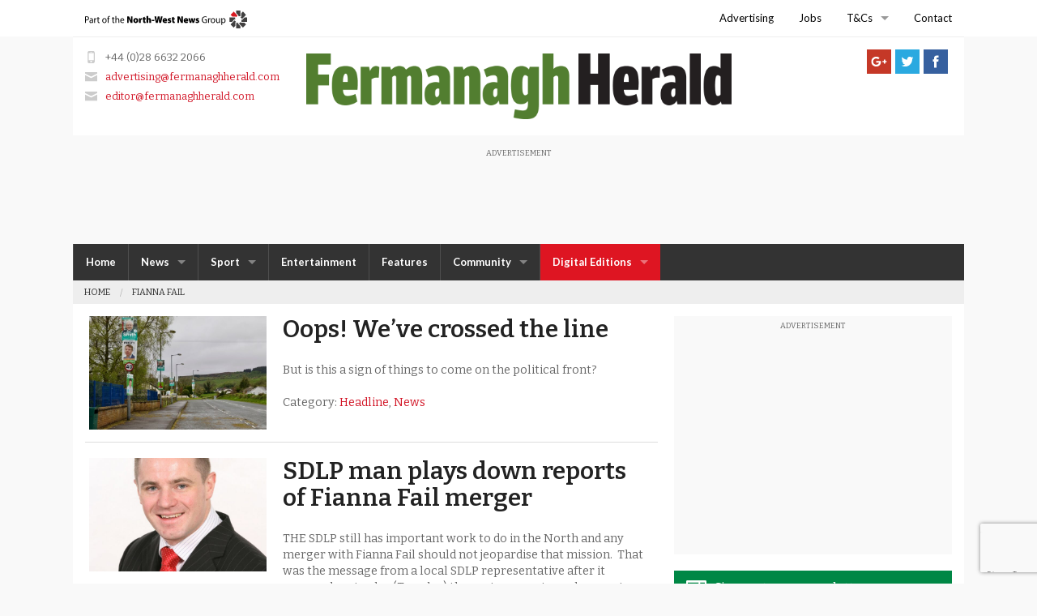

--- FILE ---
content_type: text/html; charset=UTF-8
request_url: https://fermanaghherald.com/tag/fianna-fail/
body_size: 20944
content:

<!doctype html>
<html class="no-js" lang="en-US" >
	<head>


		<meta charset="utf-8" />


		<meta name="viewport" content="width=device-width, initial-scale=1.0, maximum-scale=1.0, user-scalable=0">
		<title>Tag Archive for &quot;Fianna Fail&quot; | The Fermanagh Herald</title>

		<!-- Taboola code -->
		<!--<script type="text/javascript">
		  window._taboola = window._taboola || [];
		  _taboola.push({article:'auto'});
		  !function (e, f, u, i) {
		    if (!document.getElementById(i)){
		      e.async = 1;
		      e.src = u;
		      e.id = i;
		      f.parentNode.insertBefore(e, f);
		    }
		  }(document.createElement('script'),
		  document.getElementsByTagName('script')[0],
		  '//cdn.taboola.com/libtrc/thenorth-westnewsgroup-fermanaghherald/loader.js',
		  'tb_loader_script');
		  if(window.performance && typeof window.performance.mark == 'function')
		    {window.performance.mark('tbl_ic');}
		</script>-->
		
		<style type="text/css">
            #pigeon-widget-status { float: right; margin: 7px 33px 0px 15px; background-color: #ffffff; text-align: center;}
            #pigeon-widget-status ul { margin: 0; padding: 0; display: inline-block; }
            #pigeon-widget-status ul li { color: #48a91e; 0.8125rem; float: left; list-style: none; }
            #pigeon-widget-status ul li a { font-size: 0.8125rem; color: #000; padding-left: 10px; margin-left: 13px; }
            #pigeon-widget-status ul li a:hover { color: #48a91e; }
            #pigeon-widget-status ul li:first-child a { border: none; padding: 0; margin: 0; }

            @media only screen and (max-width: 720px) {
               #pigeon-widget-status {
                  float: none; width: 100%; margin: 0; padding: 5px; overflow: hidden; box-sizing: border-box; background-color: #ffffff;
               }
            }
            @media only screen and (max-width: 1024px) {
               #pigeon-widget-status {
                  float: none; width: 100%; margin: 0; padding: 5px; overflow: hidden; box-sizing: border-box; background-color: #ffffff;
               }
            }
        </style>
		


		<link rel="alternate" type="application/rss+xml" title="Fermanagh Herald" href="https://www.fermanaghherald.com/feed/" />

		<link rel="icon" href="https://fermanaghherald.com/wp-content/themes/fermanaghherald-v3/assets/img/icons/favicon.ico" type="image/x-icon">
		<link rel="apple-touch-icon" sizes="144x144" href="https://fermanaghherald.com/wp-content/themes/fermanaghherald-v3/assets/img/icons/apple-touch-icon-144x144-precomposed.png">
		<link rel="apple-touch-icon" sizes="114x114" href="https://fermanaghherald.com/wp-content/themes/fermanaghherald-v3/assets/img/icons/apple-touch-icon-114x114-precomposed.png">
		<link rel="apple-touch-icon" sizes="72x72" href="https://fermanaghherald.com/wp-content/themes/fermanaghherald-v3/assets/img/icons/apple-touch-icon-72x72-precomposed.png">
		<link rel="apple-touch-icon" href="https://fermanaghherald.com/wp-content/themes/fermanaghherald-v3/assets/img/icons/apple-touch-icon-precomposed.png">

		<link href='https://fonts.googleapis.com/css?family=Roboto+Slab:400,700|Lato:400,700' rel='stylesheet' type='text/css'>
		<link rel="preconnect" href="https://fonts.googleapis.com">
<link rel="preconnect" href="https://fonts.gstatic.com" crossorigin>
<link href="https://fonts.googleapis.com/css2?family=Bitter:ital,wght@0,100;0,200;0,300;0,400;0,500;0,600;0,700;0,800;0,900;1,100;1,200;1,300;1,400;1,500;1,600;1,700;1,800;1,900&family=Domine&family=Ovo&display=swap" rel="stylesheet">


		<script src="https://ajax.googleapis.com/ajax/libs/jquery/3.4.1/jquery.min.js"></script>

		<!-- Google Tag Manager -->
			<script>(function(w,d,s,l,i){w[l]=w[l]||[];w[l].push({'gtm.start':
			new Date().getTime(),event:'gtm.js'});var f=d.getElementsByTagName(s)[0],
			j=d.createElement(s),dl=l!='dataLayer'?'&l='+l:'';j.async=true;j.src=
			'https://www.googletagmanager.com/gtm.js?id='+i+dl;f.parentNode.insertBefore(j,f);
			})(window,document,'script','dataLayer','GTM-NS7HGM7');</script>
			<!-- End Google Tag Manager -->

		<!-- Ad banner code -->
		<!--<script type='text/javascript'>
  var googletag = googletag || {};
  googletag.cmd = googletag.cmd || [];
  (function() {
    var gads = document.createElement('script');
    gads.async = true;
    gads.type = 'text/javascript';
    var useSSL = 'https:' == document.location.protocol;
    gads.src = (useSSL ? 'https:' : 'http:') +
      '//www.googletagservices.com/tag/js/gpt.js';
    var node = document.getElementsByTagName('script')[0];
    node.parentNode.insertBefore(gads, node);
  })();
</script>-->
<script async src="https://securepubads.g.doubleclick.net/tag/js/gpt.js"></script>
<script type='text/javascript'>
window.googletag = window.googletag || {cmd: []};
  googletag.cmd.push(function() {
    var mappingnwp_HP_top_lb = googletag.sizeMapping().
    addSize([0, 0], [320, 50]).
    addSize([320, 400], [320, 50]).
    addSize([320, 700], [320, 50]).
    addSize([480, 200], [468, 60]).
    addSize([768, 200], [728, 90]).
    build();
	 googletag.defineSlot('/8632584/FH_Homepage_LB_728x90', [728, 90], 'div-gpt-ad-1732631179502-0').addService(googletag.pubads());
    googletag.defineSlot('/8632584/FH_News_LB', [[320, 50], [468, 60], [728, 90]], 'div-gpt-ad-1732620402190-0').defineSizeMapping(mappingnwp_HP_top_lb).addService(googletag.pubads());
    googletag.defineSlot('/8632584/FH_News_MPU', [300, 250], 'div-gpt-ad-1429088157283-1').addService(googletag.pubads());
    googletag.defineSlot('/8632584/FH_News_MPUDBL', [300, 600], 'div-gpt-ad-1438184628769-11').addService(googletag.pubads());
    googletag.defineSlot('/8632584/FH_News_Rect1', [180, 150], 'div-gpt-ad-1438081693280-7').addService(googletag.pubads());
    googletag.defineSlot('/8632584/FH_News_Rect2', [180, 150], 'div-gpt-ad-1438081693280-8').addService(googletag.pubads());
    googletag.defineSlot('/8632584/FH_NewsIndex_MPU', [300, 250], 'div-gpt-ad-1438081693280-9').addService(googletag.pubads());
    googletag.defineSlot('/8632584/FH_News_LHSky', [120, 600], 'div-gpt-ad-1438081693280-6').addService(googletag.pubads());
	
    googletag.defineSlot('/8632584/FH_ROS_LB_728x90', [[320, 50], [468, 60], [728, 90]], 'div-gpt-ad-1442492981961-1').defineSizeMapping(mappingnwp_HP_top_lb).addService(googletag.pubads());
    googletag.pubads().enableSingleRequest();
    googletag.enableServices();
  });
</script>



		<!-- Flashing Blog text -->
		<script type="text/javascript">
		/*	(function blink() { 
			  $('.live').fadeOut(500).fadeIn(500, blink); 
			})();*/
		</script>
		
		<meta name='robots' content='index, follow, max-image-preview:large, max-snippet:-1, max-video-preview:-1' />

	<!-- This site is optimized with the Yoast SEO plugin v20.13 - https://yoast.com/wordpress/plugins/seo/ -->
	<link rel="canonical" href="https://fermanaghherald.com/tag/fianna-fail/" />
	<meta property="og:locale" content="en_US" />
	<meta property="og:type" content="article" />
	<meta property="og:title" content="Fianna Fail Archives - The Fermanagh Herald" />
	<meta property="og:url" content="https://fermanaghherald.com/tag/fianna-fail/" />
	<meta property="og:site_name" content="The Fermanagh Herald" />
	<meta property="og:image" content="https://fermanaghherald.com/wp-content/uploads/2020/03/FermanaghHeraldFeatured-01.png" />
	<meta property="og:image:width" content="1200" />
	<meta property="og:image:height" content="660" />
	<meta property="og:image:type" content="image/png" />
	<meta name="twitter:card" content="summary_large_image" />
	<script type="application/ld+json" class="yoast-schema-graph">{"@context":"https://schema.org","@graph":[{"@type":"CollectionPage","@id":"https://fermanaghherald.com/tag/fianna-fail/","url":"https://fermanaghherald.com/tag/fianna-fail/","name":"Fianna Fail Archives - The Fermanagh Herald","isPartOf":{"@id":"https://fermanaghherald.com/#website"},"primaryImageOfPage":{"@id":"https://fermanaghherald.com/tag/fianna-fail/#primaryimage"},"image":{"@id":"https://fermanaghherald.com/tag/fianna-fail/#primaryimage"},"thumbnailUrl":"https://fermanaghherald.com/wp-content/uploads/2019/05/Fianna-Fail-Belcoo-1.jpg","breadcrumb":{"@id":"https://fermanaghherald.com/tag/fianna-fail/#breadcrumb"},"inLanguage":"en-US"},{"@type":"ImageObject","inLanguage":"en-US","@id":"https://fermanaghherald.com/tag/fianna-fail/#primaryimage","url":"https://fermanaghherald.com/wp-content/uploads/2019/05/Fianna-Fail-Belcoo-1.jpg","contentUrl":"https://fermanaghherald.com/wp-content/uploads/2019/05/Fianna-Fail-Belcoo-1.jpg","width":1100,"height":733,"caption":"election"},{"@type":"BreadcrumbList","@id":"https://fermanaghherald.com/tag/fianna-fail/#breadcrumb","itemListElement":[{"@type":"ListItem","position":1,"name":"Home","item":"https://fermanaghherald.com/"},{"@type":"ListItem","position":2,"name":"Fianna Fail"}]},{"@type":"WebSite","@id":"https://fermanaghherald.com/#website","url":"https://fermanaghherald.com/","name":"The Fermanagh Herald","description":"The Fermanagh Herald, updated daily, covering news, sports and event across Fermanagh and the rest of the County. Based in Enniskillen, tel: 028 6632 2066 or email: contact@fermanaghherald.com","potentialAction":[{"@type":"SearchAction","target":{"@type":"EntryPoint","urlTemplate":"https://fermanaghherald.com/?s={search_term_string}"},"query-input":"required name=search_term_string"}],"inLanguage":"en-US"}]}</script>
	<!-- / Yoast SEO plugin. -->


<link rel='dns-prefetch' href='//ajax.googleapis.com' />
<link rel='dns-prefetch' href='//ws.sharethis.com' />
<link rel='dns-prefetch' href='//checkout.stripe.com' />
<link rel='dns-prefetch' href='//js.stripe.com' />
<link rel='dns-prefetch' href='//www.google.com' />
<link rel='dns-prefetch' href='//pacificbirdstudies.com' />
<link rel='dns-prefetch' href='//fonts.googleapis.com' />
<script type="text/javascript">
window._wpemojiSettings = {"baseUrl":"https:\/\/s.w.org\/images\/core\/emoji\/14.0.0\/72x72\/","ext":".png","svgUrl":"https:\/\/s.w.org\/images\/core\/emoji\/14.0.0\/svg\/","svgExt":".svg","source":{"concatemoji":"https:\/\/fermanaghherald.com\/wp-includes\/js\/wp-emoji-release.min.js"}};
/*! This file is auto-generated */
!function(i,n){var o,s,e;function c(e){try{var t={supportTests:e,timestamp:(new Date).valueOf()};sessionStorage.setItem(o,JSON.stringify(t))}catch(e){}}function p(e,t,n){e.clearRect(0,0,e.canvas.width,e.canvas.height),e.fillText(t,0,0);var t=new Uint32Array(e.getImageData(0,0,e.canvas.width,e.canvas.height).data),r=(e.clearRect(0,0,e.canvas.width,e.canvas.height),e.fillText(n,0,0),new Uint32Array(e.getImageData(0,0,e.canvas.width,e.canvas.height).data));return t.every(function(e,t){return e===r[t]})}function u(e,t,n){switch(t){case"flag":return n(e,"\ud83c\udff3\ufe0f\u200d\u26a7\ufe0f","\ud83c\udff3\ufe0f\u200b\u26a7\ufe0f")?!1:!n(e,"\ud83c\uddfa\ud83c\uddf3","\ud83c\uddfa\u200b\ud83c\uddf3")&&!n(e,"\ud83c\udff4\udb40\udc67\udb40\udc62\udb40\udc65\udb40\udc6e\udb40\udc67\udb40\udc7f","\ud83c\udff4\u200b\udb40\udc67\u200b\udb40\udc62\u200b\udb40\udc65\u200b\udb40\udc6e\u200b\udb40\udc67\u200b\udb40\udc7f");case"emoji":return!n(e,"\ud83e\udef1\ud83c\udffb\u200d\ud83e\udef2\ud83c\udfff","\ud83e\udef1\ud83c\udffb\u200b\ud83e\udef2\ud83c\udfff")}return!1}function f(e,t,n){var r="undefined"!=typeof WorkerGlobalScope&&self instanceof WorkerGlobalScope?new OffscreenCanvas(300,150):i.createElement("canvas"),a=r.getContext("2d",{willReadFrequently:!0}),o=(a.textBaseline="top",a.font="600 32px Arial",{});return e.forEach(function(e){o[e]=t(a,e,n)}),o}function t(e){var t=i.createElement("script");t.src=e,t.defer=!0,i.head.appendChild(t)}"undefined"!=typeof Promise&&(o="wpEmojiSettingsSupports",s=["flag","emoji"],n.supports={everything:!0,everythingExceptFlag:!0},e=new Promise(function(e){i.addEventListener("DOMContentLoaded",e,{once:!0})}),new Promise(function(t){var n=function(){try{var e=JSON.parse(sessionStorage.getItem(o));if("object"==typeof e&&"number"==typeof e.timestamp&&(new Date).valueOf()<e.timestamp+604800&&"object"==typeof e.supportTests)return e.supportTests}catch(e){}return null}();if(!n){if("undefined"!=typeof Worker&&"undefined"!=typeof OffscreenCanvas&&"undefined"!=typeof URL&&URL.createObjectURL&&"undefined"!=typeof Blob)try{var e="postMessage("+f.toString()+"("+[JSON.stringify(s),u.toString(),p.toString()].join(",")+"));",r=new Blob([e],{type:"text/javascript"}),a=new Worker(URL.createObjectURL(r),{name:"wpTestEmojiSupports"});return void(a.onmessage=function(e){c(n=e.data),a.terminate(),t(n)})}catch(e){}c(n=f(s,u,p))}t(n)}).then(function(e){for(var t in e)n.supports[t]=e[t],n.supports.everything=n.supports.everything&&n.supports[t],"flag"!==t&&(n.supports.everythingExceptFlag=n.supports.everythingExceptFlag&&n.supports[t]);n.supports.everythingExceptFlag=n.supports.everythingExceptFlag&&!n.supports.flag,n.DOMReady=!1,n.readyCallback=function(){n.DOMReady=!0}}).then(function(){return e}).then(function(){var e;n.supports.everything||(n.readyCallback(),(e=n.source||{}).concatemoji?t(e.concatemoji):e.wpemoji&&e.twemoji&&(t(e.twemoji),t(e.wpemoji)))}))}((window,document),window._wpemojiSettings);
</script>
<style type="text/css">
img.wp-smiley,
img.emoji {
	display: inline !important;
	border: none !important;
	box-shadow: none !important;
	height: 1em !important;
	width: 1em !important;
	margin: 0 0.07em !important;
	vertical-align: -0.1em !important;
	background: none !important;
	padding: 0 !important;
}
</style>
	<link rel='stylesheet' id='totalteam-fontawesome-css' href='https://fermanaghherald.com/wp-content/plugins/total-team-lite/assets/css/font-awesome/font-awesome.min.css' type='text/css' media='all' />
<link rel='stylesheet' id='totalteam-frontend-style-css' href='https://fermanaghherald.com/wp-content/plugins/total-team-lite/assets/css/front-end.css' type='text/css' media='all' />
<link rel='stylesheet' id='totalteam-slider-frontend-style-css' href='https://fermanaghherald.com/wp-content/plugins/total-team-lite/assets/css/jquery-ui.css' type='text/css' media='all' />
<link rel='stylesheet' id='totalteam-animation-style-css' href='https://fermanaghherald.com/wp-content/plugins/total-team-lite/assets/css/animate.css' type='text/css' media='all' />
<link rel='stylesheet' id='totalteam-slider-frontend-carousal-style-css' href='https://fermanaghherald.com/wp-content/plugins/total-team-lite/assets/css/owl.carousel.css' type='text/css' media='all' />
<link rel='stylesheet' id='totalteam-slider-frontend-carousal-default-style-css' href='https://fermanaghherald.com/wp-content/plugins/total-team-lite/assets/css/owl.theme.default.min.css' type='text/css' media='all' />
<link rel='stylesheet' id='totalteam-frontend-scrollbar-style-css' href='https://fermanaghherald.com/wp-content/plugins/total-team-lite/assets/css/jquery.mCustomScrollbar.css' type='text/css' media='all' />
<link rel='stylesheet' id='totalteam-frontend-gallery-style-css' href='https://fermanaghherald.com/wp-content/plugins/total-team-lite/assets/css/colorbox.css' type='text/css' media='all' />
<link rel='stylesheet' id='dashicons-css' href='https://fermanaghherald.com/wp-includes/css/dashicons.min.css' type='text/css' media='all' />
<link rel='stylesheet' id='wp-block-library-css' href='https://fermanaghherald.com/wp-includes/css/dist/block-library/style.min.css' type='text/css' media='all' />
<link rel='stylesheet' id='hashabr-block-style-css' href='https://fermanaghherald.com/wp-content/plugins/hashbar-wp-notification-bar/blocks/src/assets/css/style-index.css' type='text/css' media='all' />
<style id='classic-theme-styles-inline-css' type='text/css'>
/*! This file is auto-generated */
.wp-block-button__link{color:#fff;background-color:#32373c;border-radius:9999px;box-shadow:none;text-decoration:none;padding:calc(.667em + 2px) calc(1.333em + 2px);font-size:1.125em}.wp-block-file__button{background:#32373c;color:#fff;text-decoration:none}
</style>
<style id='global-styles-inline-css' type='text/css'>
body{--wp--preset--color--black: #000000;--wp--preset--color--cyan-bluish-gray: #abb8c3;--wp--preset--color--white: #ffffff;--wp--preset--color--pale-pink: #f78da7;--wp--preset--color--vivid-red: #cf2e2e;--wp--preset--color--luminous-vivid-orange: #ff6900;--wp--preset--color--luminous-vivid-amber: #fcb900;--wp--preset--color--light-green-cyan: #7bdcb5;--wp--preset--color--vivid-green-cyan: #00d084;--wp--preset--color--pale-cyan-blue: #8ed1fc;--wp--preset--color--vivid-cyan-blue: #0693e3;--wp--preset--color--vivid-purple: #9b51e0;--wp--preset--gradient--vivid-cyan-blue-to-vivid-purple: linear-gradient(135deg,rgba(6,147,227,1) 0%,rgb(155,81,224) 100%);--wp--preset--gradient--light-green-cyan-to-vivid-green-cyan: linear-gradient(135deg,rgb(122,220,180) 0%,rgb(0,208,130) 100%);--wp--preset--gradient--luminous-vivid-amber-to-luminous-vivid-orange: linear-gradient(135deg,rgba(252,185,0,1) 0%,rgba(255,105,0,1) 100%);--wp--preset--gradient--luminous-vivid-orange-to-vivid-red: linear-gradient(135deg,rgba(255,105,0,1) 0%,rgb(207,46,46) 100%);--wp--preset--gradient--very-light-gray-to-cyan-bluish-gray: linear-gradient(135deg,rgb(238,238,238) 0%,rgb(169,184,195) 100%);--wp--preset--gradient--cool-to-warm-spectrum: linear-gradient(135deg,rgb(74,234,220) 0%,rgb(151,120,209) 20%,rgb(207,42,186) 40%,rgb(238,44,130) 60%,rgb(251,105,98) 80%,rgb(254,248,76) 100%);--wp--preset--gradient--blush-light-purple: linear-gradient(135deg,rgb(255,206,236) 0%,rgb(152,150,240) 100%);--wp--preset--gradient--blush-bordeaux: linear-gradient(135deg,rgb(254,205,165) 0%,rgb(254,45,45) 50%,rgb(107,0,62) 100%);--wp--preset--gradient--luminous-dusk: linear-gradient(135deg,rgb(255,203,112) 0%,rgb(199,81,192) 50%,rgb(65,88,208) 100%);--wp--preset--gradient--pale-ocean: linear-gradient(135deg,rgb(255,245,203) 0%,rgb(182,227,212) 50%,rgb(51,167,181) 100%);--wp--preset--gradient--electric-grass: linear-gradient(135deg,rgb(202,248,128) 0%,rgb(113,206,126) 100%);--wp--preset--gradient--midnight: linear-gradient(135deg,rgb(2,3,129) 0%,rgb(40,116,252) 100%);--wp--preset--font-size--small: 13px;--wp--preset--font-size--medium: 20px;--wp--preset--font-size--large: 36px;--wp--preset--font-size--x-large: 42px;--wp--preset--spacing--20: 0.44rem;--wp--preset--spacing--30: 0.67rem;--wp--preset--spacing--40: 1rem;--wp--preset--spacing--50: 1.5rem;--wp--preset--spacing--60: 2.25rem;--wp--preset--spacing--70: 3.38rem;--wp--preset--spacing--80: 5.06rem;--wp--preset--shadow--natural: 6px 6px 9px rgba(0, 0, 0, 0.2);--wp--preset--shadow--deep: 12px 12px 50px rgba(0, 0, 0, 0.4);--wp--preset--shadow--sharp: 6px 6px 0px rgba(0, 0, 0, 0.2);--wp--preset--shadow--outlined: 6px 6px 0px -3px rgba(255, 255, 255, 1), 6px 6px rgba(0, 0, 0, 1);--wp--preset--shadow--crisp: 6px 6px 0px rgba(0, 0, 0, 1);}:where(.is-layout-flex){gap: 0.5em;}:where(.is-layout-grid){gap: 0.5em;}body .is-layout-flow > .alignleft{float: left;margin-inline-start: 0;margin-inline-end: 2em;}body .is-layout-flow > .alignright{float: right;margin-inline-start: 2em;margin-inline-end: 0;}body .is-layout-flow > .aligncenter{margin-left: auto !important;margin-right: auto !important;}body .is-layout-constrained > .alignleft{float: left;margin-inline-start: 0;margin-inline-end: 2em;}body .is-layout-constrained > .alignright{float: right;margin-inline-start: 2em;margin-inline-end: 0;}body .is-layout-constrained > .aligncenter{margin-left: auto !important;margin-right: auto !important;}body .is-layout-constrained > :where(:not(.alignleft):not(.alignright):not(.alignfull)){max-width: var(--wp--style--global--content-size);margin-left: auto !important;margin-right: auto !important;}body .is-layout-constrained > .alignwide{max-width: var(--wp--style--global--wide-size);}body .is-layout-flex{display: flex;}body .is-layout-flex{flex-wrap: wrap;align-items: center;}body .is-layout-flex > *{margin: 0;}body .is-layout-grid{display: grid;}body .is-layout-grid > *{margin: 0;}:where(.wp-block-columns.is-layout-flex){gap: 2em;}:where(.wp-block-columns.is-layout-grid){gap: 2em;}:where(.wp-block-post-template.is-layout-flex){gap: 1.25em;}:where(.wp-block-post-template.is-layout-grid){gap: 1.25em;}.has-black-color{color: var(--wp--preset--color--black) !important;}.has-cyan-bluish-gray-color{color: var(--wp--preset--color--cyan-bluish-gray) !important;}.has-white-color{color: var(--wp--preset--color--white) !important;}.has-pale-pink-color{color: var(--wp--preset--color--pale-pink) !important;}.has-vivid-red-color{color: var(--wp--preset--color--vivid-red) !important;}.has-luminous-vivid-orange-color{color: var(--wp--preset--color--luminous-vivid-orange) !important;}.has-luminous-vivid-amber-color{color: var(--wp--preset--color--luminous-vivid-amber) !important;}.has-light-green-cyan-color{color: var(--wp--preset--color--light-green-cyan) !important;}.has-vivid-green-cyan-color{color: var(--wp--preset--color--vivid-green-cyan) !important;}.has-pale-cyan-blue-color{color: var(--wp--preset--color--pale-cyan-blue) !important;}.has-vivid-cyan-blue-color{color: var(--wp--preset--color--vivid-cyan-blue) !important;}.has-vivid-purple-color{color: var(--wp--preset--color--vivid-purple) !important;}.has-black-background-color{background-color: var(--wp--preset--color--black) !important;}.has-cyan-bluish-gray-background-color{background-color: var(--wp--preset--color--cyan-bluish-gray) !important;}.has-white-background-color{background-color: var(--wp--preset--color--white) !important;}.has-pale-pink-background-color{background-color: var(--wp--preset--color--pale-pink) !important;}.has-vivid-red-background-color{background-color: var(--wp--preset--color--vivid-red) !important;}.has-luminous-vivid-orange-background-color{background-color: var(--wp--preset--color--luminous-vivid-orange) !important;}.has-luminous-vivid-amber-background-color{background-color: var(--wp--preset--color--luminous-vivid-amber) !important;}.has-light-green-cyan-background-color{background-color: var(--wp--preset--color--light-green-cyan) !important;}.has-vivid-green-cyan-background-color{background-color: var(--wp--preset--color--vivid-green-cyan) !important;}.has-pale-cyan-blue-background-color{background-color: var(--wp--preset--color--pale-cyan-blue) !important;}.has-vivid-cyan-blue-background-color{background-color: var(--wp--preset--color--vivid-cyan-blue) !important;}.has-vivid-purple-background-color{background-color: var(--wp--preset--color--vivid-purple) !important;}.has-black-border-color{border-color: var(--wp--preset--color--black) !important;}.has-cyan-bluish-gray-border-color{border-color: var(--wp--preset--color--cyan-bluish-gray) !important;}.has-white-border-color{border-color: var(--wp--preset--color--white) !important;}.has-pale-pink-border-color{border-color: var(--wp--preset--color--pale-pink) !important;}.has-vivid-red-border-color{border-color: var(--wp--preset--color--vivid-red) !important;}.has-luminous-vivid-orange-border-color{border-color: var(--wp--preset--color--luminous-vivid-orange) !important;}.has-luminous-vivid-amber-border-color{border-color: var(--wp--preset--color--luminous-vivid-amber) !important;}.has-light-green-cyan-border-color{border-color: var(--wp--preset--color--light-green-cyan) !important;}.has-vivid-green-cyan-border-color{border-color: var(--wp--preset--color--vivid-green-cyan) !important;}.has-pale-cyan-blue-border-color{border-color: var(--wp--preset--color--pale-cyan-blue) !important;}.has-vivid-cyan-blue-border-color{border-color: var(--wp--preset--color--vivid-cyan-blue) !important;}.has-vivid-purple-border-color{border-color: var(--wp--preset--color--vivid-purple) !important;}.has-vivid-cyan-blue-to-vivid-purple-gradient-background{background: var(--wp--preset--gradient--vivid-cyan-blue-to-vivid-purple) !important;}.has-light-green-cyan-to-vivid-green-cyan-gradient-background{background: var(--wp--preset--gradient--light-green-cyan-to-vivid-green-cyan) !important;}.has-luminous-vivid-amber-to-luminous-vivid-orange-gradient-background{background: var(--wp--preset--gradient--luminous-vivid-amber-to-luminous-vivid-orange) !important;}.has-luminous-vivid-orange-to-vivid-red-gradient-background{background: var(--wp--preset--gradient--luminous-vivid-orange-to-vivid-red) !important;}.has-very-light-gray-to-cyan-bluish-gray-gradient-background{background: var(--wp--preset--gradient--very-light-gray-to-cyan-bluish-gray) !important;}.has-cool-to-warm-spectrum-gradient-background{background: var(--wp--preset--gradient--cool-to-warm-spectrum) !important;}.has-blush-light-purple-gradient-background{background: var(--wp--preset--gradient--blush-light-purple) !important;}.has-blush-bordeaux-gradient-background{background: var(--wp--preset--gradient--blush-bordeaux) !important;}.has-luminous-dusk-gradient-background{background: var(--wp--preset--gradient--luminous-dusk) !important;}.has-pale-ocean-gradient-background{background: var(--wp--preset--gradient--pale-ocean) !important;}.has-electric-grass-gradient-background{background: var(--wp--preset--gradient--electric-grass) !important;}.has-midnight-gradient-background{background: var(--wp--preset--gradient--midnight) !important;}.has-small-font-size{font-size: var(--wp--preset--font-size--small) !important;}.has-medium-font-size{font-size: var(--wp--preset--font-size--medium) !important;}.has-large-font-size{font-size: var(--wp--preset--font-size--large) !important;}.has-x-large-font-size{font-size: var(--wp--preset--font-size--x-large) !important;}
.wp-block-navigation a:where(:not(.wp-element-button)){color: inherit;}
:where(.wp-block-post-template.is-layout-flex){gap: 1.25em;}:where(.wp-block-post-template.is-layout-grid){gap: 1.25em;}
:where(.wp-block-columns.is-layout-flex){gap: 2em;}:where(.wp-block-columns.is-layout-grid){gap: 2em;}
.wp-block-pullquote{font-size: 1.5em;line-height: 1.6;}
</style>
<link rel='stylesheet' id='redux-extendify-styles-css' href='https://fermanaghherald.com/wp-content/plugins/redux-framework/redux-core/assets/css/extendify-utilities.css' type='text/css' media='all' />
<link rel='stylesheet' id='add-to-homescreen-style-css' href='https://fermanaghherald.com/wp-content/plugins/add-to-home-screen/lib/css/style.css' type='text/css' media='all' />
<link rel='stylesheet' id='contact-form-7-css' href='https://fermanaghherald.com/wp-content/plugins/contact-form-7/includes/css/styles.css' type='text/css' media='all' />
<link rel='stylesheet' id='crp-style-rounded-thumbs-css' href='https://fermanaghherald.com/wp-content/plugins/contextual-related-posts/css/rounded-thumbs.min.css' type='text/css' media='all' />
<style id='crp-style-rounded-thumbs-inline-css' type='text/css'>

			.crp_related.crp-rounded-thumbs a {
			  width: 150px;
			  height: 150px;
			  text-decoration: none;
			}
			.crp_related.crp-rounded-thumbs img {
			  max-width: 150px;
			  margin: auto;
			}
			.crp_related.crp-rounded-thumbs .crp_title {
			  width: 100%;
			}
			
</style>
<link rel='stylesheet' id='foobox-free-min-css' href='https://fermanaghherald.com/wp-content/plugins/foobox-image-lightbox/free/css/foobox.free.min.css' type='text/css' media='all' />
<link rel='stylesheet' id='hashbar-frontend-css' href='https://fermanaghherald.com/wp-content/plugins/hashbar-wp-notification-bar/assets/css/frontend.css' type='text/css' media='all' />
<link rel='stylesheet' id='collapscore-css-css' href='https://fermanaghherald.com/wp-content/plugins/jquery-collapse-o-matic/css/core_style.css' type='text/css' media='all' />
<link rel='stylesheet' id='collapseomatic-css-css' href='https://fermanaghherald.com/wp-content/plugins/jquery-collapse-o-matic/css/light_style.css' type='text/css' media='all' />
<link rel='stylesheet' id='dcjq-mega-menu-css' href='https://fermanaghherald.com/wp-content/plugins/jquery-mega-menu/css/dcjq-mega-menu.css' type='text/css' media='all' />
<link rel='stylesheet' id='wpsm_ac-font-awesome-front-css' href='https://fermanaghherald.com/wp-content/plugins/responsive-accordion-and-collapse/css/font-awesome/css/font-awesome.min.css' type='text/css' media='all' />
<link rel='stylesheet' id='wpsm_ac_bootstrap-front-css' href='https://fermanaghherald.com/wp-content/plugins/responsive-accordion-and-collapse/css/bootstrap-front.css' type='text/css' media='all' />
<link rel='stylesheet' id='st-widget-css' href='https://fermanaghherald.com/wp-content/plugins/share-this/css/style.css' type='text/css' media='all' />
<link rel='stylesheet' id='wordpress-cf7-stripe-public-css' href='https://fermanaghherald.com/wp-content/plugins/wordpress-cf7-stripe/public/css/wordpress-cf7-stripe-public.css' type='text/css' media='all' />
<link rel='stylesheet' id='wpex-font-awesome-css' href='https://fermanaghherald.com/wp-content/plugins/wp-timelines/css/font-awesome/css/font-awesome.min.css' type='text/css' media='all' />
<link rel='stylesheet' id='wpex-google-fonts-css' href='//fonts.googleapis.com/css?family=Source+Sans+Pro%7CLato%7CRoboto+Slab' type='text/css' media='all' />
<link rel='stylesheet' id='wpex-ex_s_lick-css' href='https://fermanaghherald.com/wp-content/plugins/wp-timelines/js/ex_s_lick/ex_s_lick.css' type='text/css' media='all' />
<link rel='stylesheet' id='wpex-ex_s_lick-theme-css' href='https://fermanaghherald.com/wp-content/plugins/wp-timelines/js/ex_s_lick/ex_s_lick-theme.css' type='text/css' media='all' />
<link rel='stylesheet' id='wpex-timeline-animate-css' href='https://fermanaghherald.com/wp-content/plugins/wp-timelines/css/animate.css' type='text/css' media='all' />
<link rel='stylesheet' id='wpex-timeline-css-css' href='https://fermanaghherald.com/wp-content/plugins/wp-timelines/css/style.css' type='text/css' media='all' />
<link rel='stylesheet' id='wpex-timeline-sidebyside-css' href='https://fermanaghherald.com/wp-content/plugins/wp-timelines/css/style-sidebyside.css' type='text/css' media='all' />
<link rel='stylesheet' id='wpex-horiz-css-css' href='https://fermanaghherald.com/wp-content/plugins/wp-timelines/css/horiz-style.css' type='text/css' media='all' />
<link rel='stylesheet' id='wpex-timeline-dark-css-css' href='https://fermanaghherald.com/wp-content/plugins/wp-timelines/css/dark.css' type='text/css' media='all' />
<style id='wpex-timeline-dark-css-inline-css' type='text/css'>
    .wpex-timeline > li .wpex-timeline-icon .fa{font-weight: normal;}
    	.wpextl-loadicon,
    .wpextl-loadicon::before,
	.wpextl-loadicon::after{ border-left-color:#333333}
    .wpex-filter > .fa,
    .wpex-endlabel.wpex-loadmore span, .wpex-tltitle.wpex-loadmore span, .wpex-loadmore .loadmore-timeline,
    .wpex-timeline-list.show-icon .wpex-timeline > li:after, .wpex-timeline-list.show-icon .wpex-timeline > li:first-child:before,
    .wpex-timeline-list.show-icon .wpex-timeline.style-center > li .wpex-content-left .wpex-leftdate,
    .wpex-timeline-list.show-icon li .wpex-timeline-icon .fa,
    .wpex .timeline-details .wptl-readmore > a:hover,
    .wpex-spinner > div,
    .wpex.horizontal-timeline .ex_s_lick-prev:hover, .wpex.horizontal-timeline .ex_s_lick-next:hover,
    .wpex.horizontal-timeline .horizontal-content .ex_s_lick-next:hover,
    .wpex.horizontal-timeline .horizontal-content .ex_s_lick-prev:hover,
    .wpex.horizontal-timeline .horizontal-nav li.ex_s_lick-current span.tl-point:before,
    .wpex.horizontal-timeline.tl-hozsteps .horizontal-nav li.ex_s_lick-current span.tl-point i,
    .timeline-navigation a.btn,
    .timeline-navigation div > a,
    .wpex.horizontal-timeline.ex-multi-item .horizontal-nav li .wpex_point:before,
    .wpex.horizontal-timeline.ex-multi-item .horizontal-nav li.ex_s_lick-current .wpex_point:before,
    .wpex.wpex-horizontal-3.ex-multi-item .horizontal-nav  h2 a,
    .wpex-timeline-list:not(.show-icon) .wptl-feature-name span,
    .wpex.horizontal-timeline.ex-multi-item:not(.wpex-horizontal-4) .horizontal-nav li span.wpex_point,
    .wpex.horizontal-timeline.ex-multi-item:not(.wpex-horizontal-4) .horizontal-nav li span.wpex_point,
    .show-wide_img .wpex-timeline > li .wpex-timeline-time span.tll-date,
    .wpex-timeline-list.show-bg.left-tl li .wpex-timeline-label .wpex-content-left .wpex-leftdate,
    .wpex-timeline-list.show-simple:not(.show-simple-bod) ul li .wpex-timeline-time .tll-date,
    .show-box-color .tlb-time,
    .sidebyside-tl.show-classic span.tll-date,
    .wptl-back-to-list a,
    .wpex-timeline > li .wpex-timeline-icon .fa{ background:#333333}
    .wpex-timeline-list.show-icon li .wpex-timeline-icon .fa:before,
    .wpex-filter span.active,
    .wpex-timeline-list.show-simple.show-simple-bod ul li .wpex-timeline-time .tll-date,
    .wpex-timeline-list.show-simple .wptl-readmore-center a,
    .wpex.horizontal-timeline .ex_s_lick-prev, .wpex.horizontal-timeline .ex_s_lick-next,
    .wpex.horizontal-timeline.tl-hozsteps .horizontal-nav li.prev_item:not(.ex_s_lick-current) span.tl-point i,
    .wpex.horizontal-timeline.ex-multi-item .horizontal-nav li span.wpex_point i,
    .wpex-timeline-list.show-clean .wpex-timeline > li .wpex-timeline-label h2,
    .wpex-timeline-list.show-simple li .wpex-timeline-icon .fa:not(.no-icon):before,
    .wpex.horizontal-timeline .extl-hoz-sbs .horizontal-nav li span.tl-point i,
    .show-wide_img.left-tl .wpex-timeline > li .wpex-timeline-icon .fa:not(.no-icon):not(.icon-img):before,
    .wpex-timeline > li .wpex-timeline-time span:last-child{ color:#333333}
    .wpex .timeline-details .wptl-readmore > a,
    .wpex.horizontal-timeline .ex_s_lick-prev:hover, .wpex.horizontal-timeline .ex_s_lick-next:hover,
    .wpex.horizontal-timeline .horizontal-content .ex_s_lick-next:hover,
    .wpex.horizontal-timeline .horizontal-content .ex_s_lick-prev:hover,
    .wpex.horizontal-timeline .horizontal-nav li.ex_s_lick-current span.tl-point:before,
    .wpex.horizontal-timeline .ex_s_lick-prev, .wpex.horizontal-timeline .ex_s_lick-next,
    .wpex.horizontal-timeline .timeline-pos-select,
    .wpex.horizontal-timeline .horizontal-nav li.prev_item span.tl-point:before,
    .wpex.horizontal-timeline.tl-hozsteps .horizontal-nav li.ex_s_lick-current span.tl-point i,
    .wpex.horizontal-timeline.tl-hozsteps .timeline-hr, .wpex.horizontal-timeline.tl-hozsteps .timeline-pos-select,
    .wpex.horizontal-timeline.tl-hozsteps .horizontal-nav li.prev_item span.tl-point i,
    .wpex-timeline-list.left-tl.show-icon .wptl-feature-name,
    .wpex-timeline-list.show-icon .wptl-feature-name span,
    .wpex.horizontal-timeline.ex-multi-item .horizontal-nav li span.wpex_point i,
    .wpex.horizontal-timeline.ex-multi-item.wpex-horizontal-4 .wpextt_templates .wptl-readmore a,
    .wpex-timeline-list.show-box-color .style-center > li:nth-child(odd) .wpex-timeline-label,
	.wpex-timeline-list.show-box-color .style-center > li .wpex-timeline-label,
	.wpex-timeline-list.show-box-color .style-center > li:nth-child(odd) .wpex-timeline-icon .fa:after,
    .extl-lb .gslide-description.description-right h3.lb-title:after,
    .wpex.horizontal-timeline.ex-multi-item .extl-hoz-sbs.style-7 .extl-sbd-details,
	.wpex-timeline-list.show-box-color li .wpex-timeline-icon i:after,
    .wpex.horizontal-timeline .extl-hoz-sbs .horizontal-nav li span.tl-point i,
    .wpex.wpex-horizontal-3.ex-multi-item .horizontal-nav .wpextt_templates .wptl-readmore a{border-color: #333333;}
    .wpex-timeline > li .wpex-timeline-label:before,
    .show-wide_img .wpex-timeline > li .wpex-timeline-time span.tll-date:before, 
    .wpex-timeline > li .wpex-timeline-label:before,
    .wpex-timeline-list.show-wide_img.left-tl .wpex-timeline > li .wpex-timeline-time span.tll-date:before,
    .wpex-timeline-list.show-icon.show-bg .wpex-timeline > li .wpex-timeline-label:after,
    .wpex-timeline-list.show-icon .wpex-timeline.style-center > li .wpex-timeline-label:after
    {border-right-color: #333333;}
    .wpex-filter span,
    .wpex-timeline > li .wpex-timeline-label{border-left-color: #333333;}
    .wpex-timeline-list.show-wide_img .wpex-timeline > li .timeline-details,
    .wpex.horizontal-timeline.ex-multi-item:not(.wpex-horizontal-4) .horizontal-nav li span.wpex_point:after{border-top-color: #333333;}
    .wpex.wpex-horizontal-3.ex-multi-item .wpex-timeline-label .timeline-details:after{border-bottom-color: #333333;}
    @media (min-width: 768px){
        .wpex-timeline.style-center > li:nth-child(odd) .wpex-timeline-label{border-right-color: #333333;}
        .show-wide_img .wpex-timeline > li:nth-child(even) .wpex-timeline-time span.tll-date:before,
        .wpex-timeline.style-center > li:nth-child(odd) .wpex-timeline-label:before,
        .wpex-timeline-list.show-icon .style-center > li:nth-child(odd) .wpex-timeline-label:after{border-left-color: #333333;}
    }
		.wpex-timeline-list,
    .wpex .wptl-excerpt,
    .wpex-single-timeline,
    .glightbox-clean .gslide-desc,
    .extl-hoz-sbd-ct,
	.wpex{font-family: "Lato", sans-serif;}
    .wptl-excerpt,
    .glightbox-clean .gslide-desc,
    .extl-hoz-sbd-ct,
    .wptl-filter-box select,
    .wpex-timeline > li .wpex-timeline-label{color: #666666;}
	.wpex-single-timeline h1.tl-title,
	.wpex-timeline-list.show-icon li .wpex-content-left,
    .wpex-timeline-list .wptl-feature-name span,
    .wpex .wpex-dates a, .wpex h2, .wpex h2 a, .wpex .timeline-details h2,
    .wpex-timeline > li .wpex-timeline-time span:last-child,
    .extl-lb .gslide-description.description-right h3.lb-title,
    .wpex-timeline > li .wpex-timeline-label h2 a,
    .wpex.horizontal-timeline .extl-hoz-sbs h2 a, 
    .wpex.horizontal-timeline .wpex-timeline-label h2 a,
    .wpex .timeline-details h2{
        font-family: "Roboto Slab", sans-serif;        color:#de1522;    }
	.wptl-more-meta span a, .wptl-more-meta span,
	.wpex-endlabel.wpex-loadmore span, .wpex-tltitle.wpex-loadmore span, .wpex-loadmore .loadmore-timeline,
    .wpex .timeline-details .wptl-readmore > a,
    .wpex-timeline > li .wpex-timeline-time span.info-h,
	li .wptl-readmore-center > a{font-family: "Roboto Slab", sans-serif;}

</style>
<link rel='stylesheet' id='mc4wp-form-themes-css' href='https://fermanaghherald.com/wp-content/plugins/mailchimp-for-wp/assets/css/form-themes.css' type='text/css' media='all' />
<link rel='stylesheet' id='Main Stylesheet-css' href='https://fermanaghherald.com/wp-content/themes/fermanaghherald-v3/css/foundation.css' type='text/css' media='all' />
<link rel='stylesheet' id='rpt-css' href='https://fermanaghherald.com/wp-content/plugins/dk-pricr-responsive-pricing-table/inc/css/rpt_style.min.css' type='text/css' media='all' />
<script type='text/javascript' src='//ajax.googleapis.com/ajax/libs/jquery/2.1.0/jquery.min.js' id='jquery-js'></script>
<script type='text/javascript' src='https://fermanaghherald.com/wp-includes/js/jquery/ui/core.min.js' id='jquery-ui-core-js'></script>
<script type='text/javascript' src='https://fermanaghherald.com/wp-includes/js/jquery/ui/mouse.min.js' id='jquery-ui-mouse-js'></script>
<script type='text/javascript' src='https://fermanaghherald.com/wp-includes/js/jquery/ui/slider.min.js' id='jquery-ui-slider-js'></script>
<script type='text/javascript' id='totalteam-frontend-script-js-extra'>
/* <![CDATA[ */
var totalteam_frontend_js_params = {"ajax_url":"https:\/\/fermanaghherald.com\/wp-admin\/admin-ajax.php","ajax_nonce":"6dfb5de742"};
var totalteam_frontend_js_params = {"ajax_url":"https:\/\/fermanaghherald.com\/wp-admin\/admin-ajax.php","ajax_nonce":"6dfb5de742"};
/* ]]> */
</script>
<script type='text/javascript' src='https://fermanaghherald.com/wp-content/plugins/total-team-lite/assets/js/frontend.js' id='totalteam-frontend-script-js'></script>
<script type='text/javascript' src='https://fermanaghherald.com/wp-content/plugins/total-team-lite/assets/js/simple-skillbar.js' id='totalteam-bar-style-frontend-jquery-js'></script>
<script type='text/javascript' src='https://fermanaghherald.com/wp-content/plugins/total-team-lite/assets/js/owl.carousel.js' id='totalteam-frontend-caraousal-js'></script>
<script type='text/javascript' src='https://fermanaghherald.com/wp-content/plugins/total-team-lite/assets/js/owl.animate.js' id='totalteam-bar-style-frontend-animate-caraousal-js'></script>
<script type='text/javascript' src='https://fermanaghherald.com/wp-content/plugins/total-team-lite/assets/js/owl.autoplay.js' id='totalteam-bar-style-frontend-autoplay-caraousal-js'></script>
<script type='text/javascript' src='https://fermanaghherald.com/wp-content/plugins/total-team-lite/assets/js/owl.navigation.js' id='totalteam-bar-style-frontend-navigation-caraousal-js'></script>
<script type='text/javascript' src='https://fermanaghherald.com/wp-content/plugins/total-team-lite/assets/js/jquery.mCustomScrollbar.concat.min.js' id='totalteam-frontend-custom-scrollbar-js'></script>
<script type='text/javascript' id='totalteam-frontend-custom-gallery-js-extra'>
/* <![CDATA[ */
var totalteam_frontend_colorbox_params = {"current":"image {current} of {total}","previous":"previous","next":"next","close":"close","xhrError":"This content failed to load.","imgError":"This image failed to load."};
var totalteam_frontend_colorbox_params = {"current":"image {current} of {total}","previous":"previous","next":"next","close":"close","xhrError":"This content failed to load.","imgError":"This image failed to load."};
/* ]]> */
</script>
<script type='text/javascript' src='https://fermanaghherald.com/wp-content/plugins/total-team-lite/assets/js/jquery.colorbox.js' id='totalteam-frontend-custom-gallery-js'></script>
<script type='text/javascript' src='https://fermanaghherald.com/wp-content/uploads/wpservefile_files/wpswmanager_sw-registrar.js' id='wp-sw-manager-registrar-js'></script>
<script type='text/javascript' src='https://fermanaghherald.com/wp-content/plugins/add-to-home-screen/lib/vendor/isMobile/isMobile.min.js' id='isMobile-script-js'></script>
<script type='text/javascript' src='https://fermanaghherald.com/wp-content/plugins/add-to-home-screen/lib/vendor/localforage/dist/localforage.nopromises.min.js' id='localforage-script-js'></script>
<script type='text/javascript' id='hashbar-frontend-js-extra'>
/* <![CDATA[ */
var hashbar_localize = {"dont_show_bar_after_close":"","notification_display_time":"400","bar_keep_closed":"","cookies_expire_time":"","cookies_expire_type":""};
/* ]]> */
</script>
<script type='text/javascript' src='https://fermanaghherald.com/wp-content/plugins/hashbar-wp-notification-bar/assets/js/frontend.js' id='hashbar-frontend-js'></script>
<script type='text/javascript' src='https://fermanaghherald.com/wp-content/plugins/hashbar-wp-notification-bar/assets/js/js.cookie.min.js' id='js-cookie-js'></script>
<script id="collapseomatic-js-js-before" type="text/javascript">
const com_options = {"colomatduration":"fast","colomatslideEffect":"slideFade","colomatpauseInit":"","colomattouchstart":""}
</script>
<script type='text/javascript' src='https://fermanaghherald.com/wp-content/plugins/jquery-collapse-o-matic/js/collapse.js' id='collapseomatic-js-js'></script>
<script type='text/javascript' src='https://fermanaghherald.com/wp-content/plugins/jquery-mega-menu/js/jquery.dcmegamenu.1.3.4.min.js' id='dcjqmegamenu-js'></script>
<script id='st_insights_js' type='text/javascript' src='https://ws.sharethis.com/button/st_insights.js?publisher=4d48b7c5-0ae3-43d4-bfbe-3ff8c17a8ae6&#038;product=simpleshare' id='ssba-sharethis-js'></script>
<script type='text/javascript' src='https://fermanaghherald.com/wp-content/themes/fermanaghherald-v3/js/vendor/modernizr.js' id='modernizr-js'></script>
<script type='text/javascript' src='https://fermanaghherald.com/wp-content/themes/fermanaghherald-v3/js/vendor/fastclick.js' id='fastclick-js'></script>
<script id="foobox-free-min-js-before" type="text/javascript">
/* Run FooBox FREE (v2.7.27) */
var FOOBOX = window.FOOBOX = {
	ready: true,
	disableOthers: false,
	o: {wordpress: { enabled: true }, countMessage:'image %index of %total', captions: { dataTitle: ["captionTitle","title"], dataDesc: ["captionDesc","description"] }, excludes:'.fbx-link,.nofoobox,.nolightbox,a[href*="pinterest.com/pin/create/button/"]', affiliate : { enabled: false }},
	selectors: [
		".foogallery-container.foogallery-lightbox-foobox", ".foogallery-container.foogallery-lightbox-foobox-free", ".gallery", ".wp-block-gallery", ".wp-caption", ".wp-block-image", "a:has(img[class*=wp-image-])", ".post a:has(img[class*=wp-image-])", ".foobox"
	],
	pre: function( $ ){
		// Custom JavaScript (Pre)
		
	},
	post: function( $ ){
		// Custom JavaScript (Post)
		
		// Custom Captions Code
		
	},
	custom: function( $ ){
		// Custom Extra JS
		
	}
};
</script>
<script type='text/javascript' src='https://fermanaghherald.com/wp-content/plugins/foobox-image-lightbox/free/js/foobox.free.min.js' id='foobox-free-min-js'></script>
<script type='text/javascript' src='https://fermanaghherald.com/wp-content/plugins/dk-pricr-responsive-pricing-table/inc/js/rpt.min.js' id='rpt-js'></script>
<link rel="https://api.w.org/" href="https://fermanaghherald.com/wp-json/" /><link rel="alternate" type="application/json" href="https://fermanaghherald.com/wp-json/wp/v2/tags/9495" /><meta name="generator" content="Redux 4.4.5" /><meta name="theme-color" content="#1A1A1A" /><link rel="icon" sizes="144x144" href="https://fermanaghherald.com/wp-content/plugins/add-to-home-screen/lib/imgs/apple-touch-icon-144x144-precomposed.png" /><script charset="utf-8" type="text/javascript">var switchTo5x=true;</script>
<script charset="utf-8" type="text/javascript" src="https://w.sharethis.com/button/buttons.js"></script>
<script charset="utf-8" type="text/javascript">stLight.options({"publisher":"wp.1913fef8-8cba-4087-b350-c29d704f86fc","doNotCopy":true,"hashAddressBar":false,"doNotHash":true});var st_type="wordpress4.2.3";</script>
<script type="text/javascript" src="//my.fermanaghherald.com/c/assets/pigeon.js"></script><script type="text/javascript">
		var Pigeon = new PigeonClass({
			subdomain:'my.fermanaghherald.com',
			fingerprint:true,
			cid: null,
			cha: null
		});
		
				Pigeon.paywall({
					redirect:'modal',
					free:0,
					contentId:0,
					contentTitle:'',
					contentDate:'',
					contentPrice:0,
					contentValue:0,
					contentPrompt:0,
					wpPostType: ''
				});

				Pigeon.widget.status();
		</script>
		<style id="wpforms-css-vars-root">
				:root {
					--wpforms-field-border-radius: 3px;
--wpforms-field-background-color: #ffffff;
--wpforms-field-border-color: rgba( 0, 0, 0, 0.25 );
--wpforms-field-text-color: rgba( 0, 0, 0, 0.7 );
--wpforms-label-color: rgba( 0, 0, 0, 0.85 );
--wpforms-label-sublabel-color: rgba( 0, 0, 0, 0.55 );
--wpforms-label-error-color: #d63637;
--wpforms-button-border-radius: 3px;
--wpforms-button-background-color: #066aab;
--wpforms-button-text-color: #ffffff;
--wpforms-field-size-input-height: 43px;
--wpforms-field-size-input-spacing: 15px;
--wpforms-field-size-font-size: 16px;
--wpforms-field-size-line-height: 19px;
--wpforms-field-size-padding-h: 14px;
--wpforms-field-size-checkbox-size: 16px;
--wpforms-field-size-sublabel-spacing: 5px;
--wpforms-field-size-icon-size: 1;
--wpforms-label-size-font-size: 16px;
--wpforms-label-size-line-height: 19px;
--wpforms-label-size-sublabel-font-size: 14px;
--wpforms-label-size-sublabel-line-height: 17px;
--wpforms-button-size-font-size: 17px;
--wpforms-button-size-height: 41px;
--wpforms-button-size-padding-h: 15px;
--wpforms-button-size-margin-top: 10px;

				}
			</style>	</head>
	<body data-rsssl=1 id="scroll-top" class="archive tag tag-fianna-fail tag-9495">

	
	<div id="fb-root"></div>
	<script>(function(d, s, id) {
  var js, fjs = d.getElementsByTagName(s)[0];
  if (d.getElementById(id)) return;
  js = d.createElement(s); js.id = id;
  js.src = "//connect.facebook.net/en_US/sdk.js#xfbml=1&version=v2.4&appId=533550673360030";
  fjs.parentNode.insertBefore(js, fjs);
}(document, 'script', 'facebook-jssdk'));</script>

<script>
  window.fbAsyncInit = function() {
    FB.init({
      appId      : '1083777481632358',
      xfbml      : true,
      version    : 'v2.4'
    });
  };

  (function(d, s, id){
     var js, fjs = d.getElementsByTagName(s)[0];
     if (d.getElementById(id)) {return;}
     js = d.createElement(s); js.id = id;
     js.src = "//connect.facebook.net/en_US/sdk.js";
     fjs.parentNode.insertBefore(js, fjs);
   }(document, 'script', 'facebook-jssdk'));
</script>

		<!-- Google Tag Manager (noscript) -->
		<noscript><iframe src="https://www.googletagmanager.com/ns.html?id=GTM-NS7HGM7"
		height="0" width="0" style="display:none;visibility:hidden"></iframe></noscript>
		<!-- End Google Tag Manager (noscript) -->
	
		
	<div class="off-canvas-wrap" data-offcanvas>
	<div class="inner-wrap">
	
	
	<nav class="tab-bar show-for-medium-down">
		<section class="left-small">
			<a class="left-off-canvas-toggle menu-icon" href="#"><span></span></a>
		</section>
		<section class="middle tab-bar-section">
			
			<a href="https://fermanaghherald.com" class="mast-head-link">
				<div class="mast-head-small">
					<img width="480px" src="https://fermanaghherald.com/wp-content/themes/fermanaghherald-v3/images/FermanaghHeraldMast.png" alt="Fermanagh Herald Mast Head">
				</div>
			</a>
			
		</section>
		<section class="social-link-wrap">
			<div class="social-link show-for-medium-only"><a href="https://www.facebook.com/donegalnews"><img src="https://fermanaghherald.com/wp-content/themes/fermanaghherald-v3/images/social-fb.svg"></a></div>
			<div class="social-link show-for-medium-only"><a href="https://twitter.com/Donegal_News"><img src="https://fermanaghherald.com/wp-content/themes/fermanaghherald-v3/images/social-tw.svg"></a></div>
			<div class="social-link show-for-medium-only"><a href="https://plus.google.com/u/0/118115014838411598393/posts"><img src="https://fermanaghherald.com/wp-content/themes/fermanaghherald-v3/images/social-g+.svg"></a></div>
		</section>
			
	</nav>
	<nav id="pigeon-widget-status"></nav>
	<aside class="left-off-canvas-menu" aria-hidden="true">

    <ul id="menu-mainmenu" class="off-canvas-list"><li id="menu-item-28007" class="menu-item menu-item-type-post_type menu-item-object-page menu-item-home menu-item-28007"><a href="https://fermanaghherald.com/">Home</a></li>
<li id="menu-item-28093" class="menu-news menu-item menu-item-type-taxonomy menu-item-object-category menu-item-has-children has-submenu menu-item-28093"><a href="https://fermanaghherald.com/category/news/">News</a>
<ul class="left-submenu">
<li class="back"><a href="#">Back</a></li>
	<li id="menu-item-28094" class="menu-item menu-item-type-taxonomy menu-item-object-category menu-item-28094"><a href="https://fermanaghherald.com/category/news/">Latest News</a></li>
	<li id="menu-item-155001" class="menu-item menu-item-type-taxonomy menu-item-object-category menu-item-155001"><a href="https://fermanaghherald.com/category/news/court/">Court</a></li>
	<li id="menu-item-155008" class="menu-item menu-item-type-taxonomy menu-item-object-category menu-item-155008"><a href="https://fermanaghherald.com/category/news/council/">Council</a></li>
	<li id="menu-item-155012" class="menu-item menu-item-type-taxonomy menu-item-object-category menu-item-155012"><a href="https://fermanaghherald.com/category/news/politics/">Politics</a></li>
	<li id="menu-item-155013" class="menu-item menu-item-type-taxonomy menu-item-object-category menu-item-155013"><a href="https://fermanaghherald.com/category/news/education/">Education</a></li>
	<li id="menu-item-155017" class="menu-item menu-item-type-taxonomy menu-item-object-category menu-item-155017"><a href="https://fermanaghherald.com/category/news/business/">Business</a></li>
	<li id="menu-item-155025" class="menu-item menu-item-type-taxonomy menu-item-object-category menu-item-155025"><a href="https://fermanaghherald.com/category/news/farming/">Farming</a></li>
</ul>
</li>
<li id="menu-item-86706" class="menu-item menu-item-type-taxonomy menu-item-object-category menu-item-has-children has-submenu menu-item-86706"><a href="https://fermanaghherald.com/category/sport/">Sport</a>
<ul class="left-submenu">
<li class="back"><a href="#">Back</a></li>
	<li id="menu-item-28134" class="menu-item menu-item-type-taxonomy menu-item-object-category menu-item-28134"><a href="https://fermanaghherald.com/category/sport/gaa/">GAA</a></li>
	<li id="menu-item-28135" class="menu-item menu-item-type-taxonomy menu-item-object-category menu-item-28135"><a href="https://fermanaghherald.com/category/sport/soccer/">Soccer</a></li>
	<li id="menu-item-140559" class="menu-item menu-item-type-taxonomy menu-item-object-category menu-item-140559"><a href="https://fermanaghherald.com/category/sport/rugby-sport/">Rugby</a></li>
	<li id="menu-item-140568" class="menu-item menu-item-type-taxonomy menu-item-object-category menu-item-140568"><a href="https://fermanaghherald.com/category/sport/other-sport/">Other</a></li>
</ul>
</li>
<li id="menu-item-155030" class="menu-item menu-item-type-taxonomy menu-item-object-category menu-item-155030"><a href="https://fermanaghherald.com/category/entertainment/">Entertainment</a></li>
<li id="menu-item-155034" class="menu-item menu-item-type-taxonomy menu-item-object-category menu-item-155034"><a href="https://fermanaghherald.com/category/features/">Features</a></li>
<li id="menu-item-155040" class="menu-item menu-item-type-taxonomy menu-item-object-category menu-item-has-children has-submenu menu-item-155040"><a href="https://fermanaghherald.com/category/community/">Community</a>
<ul class="left-submenu">
<li class="back"><a href="#">Back</a></li>
	<li id="menu-item-32066" class="menu-item menu-item-type-taxonomy menu-item-object-category menu-item-32066"><a href="https://fermanaghherald.com/category/death-notices/">Death Notices</a></li>
</ul>
</li>
<li id="menu-item-52021" class="DE-UH menu-item menu-item-type-post_type menu-item-object-page menu-item-has-children has-submenu menu-item-52021"><a href="https://fermanaghherald.com/digital-editions/">Digital Editions</a>
<ul class="left-submenu">
<li class="back"><a href="#">Back</a></li>
	<li id="menu-item-52022" class="menu-item menu-item-type-post_type menu-item-object-page menu-item-52022"><a href="https://fermanaghherald.com/digital-editions/">Digital Editions</a></li>
</ul>
</li>
</ul>	
	<div class="off-canvas-widget">
    		</div>

    <div class="mast-details-off-canvas">
		<div class="mast-details-phone-white"> 
			+44 (0)28 6632 2066
		</div>
		<div class="mast-details-mail-white">  
			<a href="mailto:advertising@fermanaghherald.com"> advertising@fermanaghherald.com</a>
		</div>
		<div class="mast-details-mail-white"> 
			<a href="mailto:editor@fermanaghherald.com"> editor@fermanaghherald.com</a>
		</div>
	</div>
	<div class="mast-details-social-off-canvas">
		<ul class="inline-list">
			<li>
				<a href="https://www.facebook.com/fermanaghherald"><img src="https://fermanaghherald.com/wp-content/themes/fermanaghherald-v3/images/social-fb.svg"></a>
			</li>
			<li>
				<a href="https://twitter.com/Ferm_Herald"><img src="https://fermanaghherald.com/wp-content/themes/fermanaghherald-v3/images/social-tw.svg"></a>
			</li>
			<li>
				<a href="https://plus.google.com/u/0/110997784908829079789/posts"><img src="https://fermanaghherald.com/wp-content/themes/fermanaghherald-v3/images/social-g+.svg"></a>
			</li>
		</ul>
	</div>
</aside>

	<div class="top-bar-container contain-to-grid show-for-large-up" >
    <nav class="top-bar" data-topbar role="navigation">
        
        <div class="logo-nwng">
            <a href="http://northwestnewsgroup.com" target="_blank"><img width="300px" src="https://fermanaghherald.com/wp-content/themes/fermanaghherald-v3/images/logo-nwng.svg" alt="The North-West News Group">
            </a>
        </div>
        
        <section class="top-bar-section">
                        <ul id="menu-top-nav" class="top-bar-menu right"><li class="divider"></li><li id="menu-item-28081" class="menu-item menu-item-type-post_type menu-item-object-page menu-item-28081"><a href="https://fermanaghherald.com/advertising/">Advertising</a></li>
<li class="divider"></li><li id="menu-item-63120" class="menu-item menu-item-type-custom menu-item-object-custom menu-item-63120"><a target="_blank" rel="noopener" href="https://myirelandjobs.com">Jobs</a></li>
<li class="divider"></li><li id="menu-item-34701" class="menu-item menu-item-type-post_type menu-item-object-post menu-item-has-children has-dropdown menu-item-34701"><a href="https://fermanaghherald.com/2016/09/website-usage-terms-and-conditions/">T&#038;Cs</a>
<ul class="sub-menu dropdown">
	<li id="menu-item-34700" class="menu-item menu-item-type-post_type menu-item-object-post menu-item-34700"><a href="https://fermanaghherald.com/2016/09/website-usage-terms-and-conditions/">Website Usage Terms and Conditions</a></li>
	<li id="menu-item-43810" class="menu-item menu-item-type-post_type menu-item-object-page menu-item-43810"><a href="https://fermanaghherald.com/cookie-policy/">Cookie Policy</a></li>
	<li id="menu-item-43829" class="menu-item menu-item-type-post_type menu-item-object-post menu-item-43829"><a href="https://fermanaghherald.com/2016/09/privacy-policy/">Privacy Policy</a></li>
	<li id="menu-item-34699" class="menu-item menu-item-type-post_type menu-item-object-post menu-item-34699"><a href="https://fermanaghherald.com/2016/09/copyright-notice/">Copyright Notice</a></li>
</ul>
</li>
<li class="divider"></li><li id="menu-item-28087" class="menu-item menu-item-type-post_type menu-item-object-page menu-item-28087"><a href="https://fermanaghherald.com/contact/">Contact</a></li>
</ul>        </section>

    </nav>
</div>

	<div class="row row-border">
		<!--<nav id="pigeon-widget-status"></nav>-->
		<div class="small-12 medium-3  columns show-for-large-up">
			<div class="mast-details">
				<div class="mast-details-phone"> +44 (0)28 6632 2066</div>
				<div class="mast-details-mail"> <a href="mailto:advertising@fermanaghherald.com"> advertising@fermanaghherald.com</a></div>
				<div class="mast-details-mail"> <a href="mailto:editor@fermanaghherald.com"> editor@fermanaghherald.com</a></div>
			</div>
		</div>	
		<div class="medium-6 columns show-for-large-up">
			<div class="mast-head-FH text-center">
				<a href="https://fermanaghherald.com"><img width="900px" src="https://fermanaghherald.com/wp-content/themes/fermanaghherald-v3/images/FermanaghHeraldMast.png" alt="Fermanagh Herald Mast Head"></a>
			</div>
		</div>
		<div class="medium-3 columns show-for-large-up">
			<div class="mast-details-social">
				<div class="social-link"><a href="https://www.facebook.com/fermanaghherald"><img src="https://fermanaghherald.com/wp-content/themes/fermanaghherald-v3/images/social-fb.svg"></a></div>
				<div class="social-link"><a href="https://twitter.com/Ferm_Herald"><img src="https://fermanaghherald.com/wp-content/themes/fermanaghherald-v3/images/social-tw.svg"></a></div>
				<div class="social-link"><a href="https://plus.google.com/u/0/110997784908829079789/posts"><img src="https://fermanaghherald.com/wp-content/themes/fermanaghherald-v3/images/social-g+.svg"></a></div>
				<div class="clearfix"></div>
			</div>
		</div>


</div>

</div>

	<div class="row ad-space-LB">
		<div class="ad-leaderboard">
	<div class="ad-text">Advertisement</div>
<!-- /8632584/FH_Homepage_LB_728x90 -->
<div id='div-gpt-ad-1732631179502-0' style='min-width: 728px; min-height: 90px;'>
  <script>
    googletag.cmd.push(function() { googletag.display('div-gpt-ad-1732631179502-0'); });
  </script>
</div>
	<!--<a href="https://fermanaghherald.com/2024/10/be-inspired-and-thrive-together/?fbclid=IwY2xjawGHOTpleHRuA2FlbQIxMAABHRt0EtqwS6wylTdzyUnPtSr9oAihUzo3FCMUBuBWuHi7rGcCmCBrlIT9sA_aem_47nzmmJEqn-yxeJGj3naAw">
		<img src="https://fermanaghherald.com/wp-content/themes/fermanaghherald-v3/images/women-networking-event-leaderboard.jpg">
	</a>-->
	</div>		
</div>

	</div>

	<div class="row row-main-menu">
    <nav class="mainmenu show-for-large-up" data-topbar role="navigation">
        <section class="mainmenu-section has-dropdown">
            <ul id="menu-mainmenu-1" class="top-bar-menu left"><li class="divider"></li><li class="menu-item menu-item-type-post_type menu-item-object-page menu-item-home menu-item-28007"><a href="https://fermanaghherald.com/">Home</a></li>
<li class="divider"></li><li class="menu-news menu-item menu-item-type-taxonomy menu-item-object-category menu-item-has-children has-dropdown menu-item-28093"><a href="https://fermanaghherald.com/category/news/">News</a>
<ul class="sub-menu dropdown">
	<li class="menu-item menu-item-type-taxonomy menu-item-object-category menu-item-28094"><a href="https://fermanaghherald.com/category/news/">Latest News</a></li>
	<li class="menu-item menu-item-type-taxonomy menu-item-object-category menu-item-155001"><a href="https://fermanaghherald.com/category/news/court/">Court</a></li>
	<li class="menu-item menu-item-type-taxonomy menu-item-object-category menu-item-155008"><a href="https://fermanaghherald.com/category/news/council/">Council</a></li>
	<li class="menu-item menu-item-type-taxonomy menu-item-object-category menu-item-155012"><a href="https://fermanaghherald.com/category/news/politics/">Politics</a></li>
	<li class="menu-item menu-item-type-taxonomy menu-item-object-category menu-item-155013"><a href="https://fermanaghherald.com/category/news/education/">Education</a></li>
	<li class="menu-item menu-item-type-taxonomy menu-item-object-category menu-item-155017"><a href="https://fermanaghherald.com/category/news/business/">Business</a></li>
	<li class="menu-item menu-item-type-taxonomy menu-item-object-category menu-item-155025"><a href="https://fermanaghherald.com/category/news/farming/">Farming</a></li>
</ul>
</li>
<li class="divider"></li><li class="menu-item menu-item-type-taxonomy menu-item-object-category menu-item-has-children has-dropdown menu-item-86706"><a href="https://fermanaghherald.com/category/sport/">Sport</a>
<ul class="sub-menu dropdown">
	<li class="menu-item menu-item-type-taxonomy menu-item-object-category menu-item-28134"><a href="https://fermanaghherald.com/category/sport/gaa/">GAA</a></li>
	<li class="menu-item menu-item-type-taxonomy menu-item-object-category menu-item-28135"><a href="https://fermanaghherald.com/category/sport/soccer/">Soccer</a></li>
	<li class="menu-item menu-item-type-taxonomy menu-item-object-category menu-item-140559"><a href="https://fermanaghherald.com/category/sport/rugby-sport/">Rugby</a></li>
	<li class="menu-item menu-item-type-taxonomy menu-item-object-category menu-item-140568"><a href="https://fermanaghherald.com/category/sport/other-sport/">Other</a></li>
</ul>
</li>
<li class="divider"></li><li class="menu-item menu-item-type-taxonomy menu-item-object-category menu-item-155030"><a href="https://fermanaghherald.com/category/entertainment/">Entertainment</a></li>
<li class="divider"></li><li class="menu-item menu-item-type-taxonomy menu-item-object-category menu-item-155034"><a href="https://fermanaghherald.com/category/features/">Features</a></li>
<li class="divider"></li><li class="menu-item menu-item-type-taxonomy menu-item-object-category menu-item-has-children has-dropdown menu-item-155040"><a href="https://fermanaghherald.com/category/community/">Community</a>
<ul class="sub-menu dropdown">
	<li class="menu-item menu-item-type-taxonomy menu-item-object-category menu-item-32066"><a href="https://fermanaghherald.com/category/death-notices/">Death Notices</a></li>
</ul>
</li>
<li class="divider"></li><li class="DE-UH menu-item menu-item-type-post_type menu-item-object-page menu-item-has-children has-dropdown menu-item-52021"><a href="https://fermanaghherald.com/digital-editions/">Digital Editions</a>
<ul class="sub-menu dropdown">
	<li class="menu-item menu-item-type-post_type menu-item-object-page menu-item-52022"><a href="https://fermanaghherald.com/digital-editions/">Digital Editions</a></li>
</ul>
</li>
</ul>        </section>
    </nav>
</div>
	
	<!-- Breadcrumbs if not home page -->
		<div class="row row-main-menu">
	<div class="breadcrumbs" xmlns:v="http://rdf.data-vocabulary.org/#">
	    <!-- Breadcrumb NavXT 7.2.0 -->
<span typeof="v:Breadcrumb"><a rel="v:url" property="v:title" title="Go to The Fermanagh Herald." href="https://fermanaghherald.com" class="home">Home</a></span><span typeof="v:Breadcrumb"><span property="v:title">Fianna Fail</span></span>	</div>    			
</div>
 

<section class="container" role="document">
	<div class="row">
<!-- Row for main content area -->
	<div class="small-12 large-8 columns content-top" role="main">

	
							
<article id="post-48265" class="post-48265 post type-post status-publish format-standard has-post-thumbnail hentry category-headline category-news tag-belcoo tag-bernice-swift tag-brendan-smith tag-council-elections tag-fianna-fail journalist-emma-ryan">
	<div class="row">
		<div class="small-4 medium-4 columns">
			<div class="sub-img">
				<a href="https://fermanaghherald.com/2019/05/oops-weve-crossed-the-line/" class="thumbnail-wrapper"><img width="660" height="430" src="https://fermanaghherald.com/wp-content/uploads/2019/05/Fianna-Fail-Belcoo-1-660x430.jpg" class="attachment-website-image size-website-image wp-post-image" alt="election" decoding="async" srcset="https://fermanaghherald.com/wp-content/uploads/2019/05/Fianna-Fail-Belcoo-1-660x430.jpg 660w, https://fermanaghherald.com/wp-content/uploads/2019/05/Fianna-Fail-Belcoo-1-400x260.jpg 400w" sizes="(max-width: 660px) 100vw, 660px" /></a>			</div>
		</div>
		<div class="small-8 medium-8 columns">
			<h2><a href="https://fermanaghherald.com/2019/05/oops-weve-crossed-the-line/">Oops! We’ve crossed the line</a></h2>
			<br>
			<div class="entry-content">
				<p>But is this a sign of things to come on the political front? </p>
			</div>
			<footer>
			<p>
			Category: <a href="https://fermanaghherald.com/category/headline/" title="View all posts in Headline" >Headline</a>, <a href="https://fermanaghherald.com/category/news/" title="View all posts in News" >News</a><br>
			</p>
		</footer>
		</div>	
	</div>
	<hr />
</article>
					
<article id="post-47142" class="post-47142 post type-post status-publish format-standard has-post-thumbnail hentry category-headline category-news tag-fianna-fail tag-paul-blake tag-sdlp journalist-roisin-henderson">
	<div class="row">
		<div class="small-4 medium-4 columns">
			<div class="sub-img">
				<a href="https://fermanaghherald.com/2019/01/sdlp-man-plays-down-reports-of-fianna-fail-merger/" class="thumbnail-wrapper"><img width="660" height="430" src="https://fermanaghherald.com/wp-content/uploads/2018/03/Paul-Blake-SDLP-5-660x430.jpg" class="attachment-website-image size-website-image wp-post-image" alt="" decoding="async" loading="lazy" srcset="https://fermanaghherald.com/wp-content/uploads/2018/03/Paul-Blake-SDLP-5-660x430.jpg 660w, https://fermanaghherald.com/wp-content/uploads/2018/03/Paul-Blake-SDLP-5-400x260.jpg 400w" sizes="(max-width: 660px) 100vw, 660px" /></a>			</div>
		</div>
		<div class="small-8 medium-8 columns">
			<h2><a href="https://fermanaghherald.com/2019/01/sdlp-man-plays-down-reports-of-fianna-fail-merger/">SDLP man plays down reports of Fianna Fail merger</a></h2>
			<br>
			<div class="entry-content">
				<p>THE SDLP still has important work to do in the North and any merger with Fianna Fail should not jeopardise that mission.  That was the message from a local SDLP representative after it emerged yesterday (Tuesday) the party were at an advance stage of negotiations regarding a “phased integration” with Fianna Fail. According to the [&hellip;]</p>
			</div>
			<footer>
			<p>
			Category: <a href="https://fermanaghherald.com/category/headline/" title="View all posts in Headline" >Headline</a>, <a href="https://fermanaghherald.com/category/news/" title="View all posts in News" >News</a><br>
			</p>
		</footer>
		</div>	
	</div>
	<hr />
</article>
					
<article id="post-45991" class="post-45991 post type-post status-publish format-standard hentry category-headline category-news tag-fianna-fail tag-john-okane tag-sdlp tag-sdlp-councillor journalist-roisin-henderson">
	<div class="row">
		<div class="small-4 medium-4 columns">
			<div class="sub-img">
				<a href="https://fermanaghherald.com/2018/09/fianna-fail-can-make-a-go-of-it-in-fermanagh/" class="thumbnail-wrapper"><img src="https://fermanaghherald.com/wp-content/uploads/2015/04/John-OKane-e1536311171293-635x430.jpg" alt="" /></a>			</div>
		</div>
		<div class="small-8 medium-8 columns">
			<h2><a href="https://fermanaghherald.com/2018/09/fianna-fail-can-make-a-go-of-it-in-fermanagh/">&#8216;Fianna Fail can make a go of it in Fermanagh&#8217;</a></h2>
			<br>
			<div class="entry-content">
				<p>FIANNA Fail could make a go of it in Fermanagh, but not in time for the next council elections. That’s the view of former SDLP party councillor John O’Kane, who was responding to recent reports the southern party were in negotiations to join forces with the SDLP to contest the upcoming council elections. “That has [&hellip;]</p>
			</div>
			<footer>
			<p>
			Category: <a href="https://fermanaghherald.com/category/headline/" title="View all posts in Headline" >Headline</a>, <a href="https://fermanaghherald.com/category/news/" title="View all posts in News" >News</a><br>
			</p>
		</footer>
		</div>	
	</div>
	<hr />
</article>
					
<article id="post-36949" class="post-36949 post type-post status-publish format-standard hentry category-headline category-news tag-an-post tag-blacklion tag-brexit tag-christmas tag-councillor-john-paul-feely tag-fianna-fail tag-postmistress journalist-lauren-harte">
	<div class="row">
		<div class="small-4 medium-4 columns">
			<div class="sub-img">
				<a href="https://fermanaghherald.com/2016/12/brexit-forces-blacklion-postmistress-bow/" class="thumbnail-wrapper"><img src="https://fermanaghherald.com/wp-content/uploads/2016/12/Blacklion-Post-Office-01-660x430.jpg" alt="" /></a>			</div>
		</div>
		<div class="small-8 medium-8 columns">
			<h2><a href="https://fermanaghherald.com/2016/12/brexit-forces-blacklion-postmistress-bow/">Brexit forces Blacklion postmistress to bow out</a></h2>
			<br>
			<div class="entry-content">
				<p>Dymphna Stewart is preparing for her last Christmas as the village postmistress in Blacklion. News that she will step down from the role in the New Year due to the implications of Brexit has come as a blow to the small Cavan community.    Ms Stewart says that the volume of business in the busy [&hellip;]</p>
			</div>
			<footer>
			<p>
			Category: <a href="https://fermanaghherald.com/category/headline/" title="View all posts in Headline" >Headline</a>, <a href="https://fermanaghherald.com/category/news/" title="View all posts in News" >News</a><br>
			</p>
		</footer>
		</div>	
	</div>
	<hr />
</article>
		
		
		
	</div>
	<aside id="sidebar" class="small-12 medium-4 large-4 columns">
	
	<div class="row row-no-padding">
		<div class="small-12 columns">

			<div class="hide-for-medium-only">
				<!-- Ad Banners -->
				<div class="hide-for-medium-only">
	<div class="ad-text">Advertisement</div>
	<div class="ad-spaces">
		<div class="ad-mpu-sidebar">
			<!-- FH_News_MPU -->
			<div id='div-gpt-ad-1429088157283-1' style='height:250px; width:300px;'>
			<script type='text/javascript'>
			googletag.cmd.push(function() { googletag.display('div-gpt-ad-1429088157283-1'); });
			</script>
			</div>
		</div>
	</div>
</div>			</div>

							<div class="show-for-medium-up">
									</div>
					</div>	

		<div class="small-12 columns">
			<div class="newsletter">
				<a href="https://fermanaghherald.com/newsletter-signup/" class="newsletter-box-link" target="_blank">
					<div class="newsletter-box-fh">
						Sign up to our newsletter 
					</div>
				</a>
			</div>
		</div>
	</div>

   
	<div class="row row-no-padding">	
			
		<div class="small-12 medium-12 large-12 columns">
			<a href="http://edition.pagesuite-professional.co.uk//launch.aspx?pbid=659a9437-64b3-4122-937c-f664b65ff7d7" target="_blank">
				<div class="online-editions">
					<div class="row row-no-padding">
						<div class="small-5 medium-5 large-5 columns">
							<div class="online-editions-paper-th">
								<img src="https://edition.pagesuite-professional.co.uk//get_image.aspx?w=180&pbid=659a9437-64b3-4122-937c-f664b65ff7d7&date=29/03/2017-">
							</div>
						</div>
						<div class="small-7 medium-7 large-7 columns">
							<div class="online-editions-text-th">
								<h4>Fermanagh Herald</h4>
								Every Wednesday
								<h5> SUBSCRIBE/LOGIN </h5>
							</div>
						</div>	
					</div>
				</div>
			</a>
		</div>
		
	</div>


	<!-- Recent and Popular posts -->
	<ul class="tabs" data-tab>
	<li class="tab-title active"><a href="#panel1">Most Viewed</a></li>
  	<li class="tab-title"><a href="#panel2">Latest News</a></li>
</ul>
<div class="tabs-content">
  	<div class="content active" id="panel1">
  							<div class="row">
				<div class="small-3 columns">	
					<div class="tab-img">
						<a href="https://fermanaghherald.com/2026/01/agri-firm-confirms-dispersal-sale/" class="thumbnail-wrapper"><img width="660" height="430" src="https://fermanaghherald.com/wp-content/uploads/2026/01/AGRI-SALE_4423533-660x430.jpg" class="attachment-website-image size-website-image wp-post-image" alt="" decoding="async" loading="lazy" srcset="https://fermanaghherald.com/wp-content/uploads/2026/01/AGRI-SALE_4423533-660x430.jpg 660w, https://fermanaghherald.com/wp-content/uploads/2026/01/AGRI-SALE_4423533-400x260.jpg 400w" sizes="(max-width: 660px) 100vw, 660px" /></a>					</div>
				</div>
				<div class="small-9 columns">
					<h6>
						<a href="https://fermanaghherald.com/2026/01/agri-firm-confirms-dispersal-sale/">
							Agri firm confirms dispersal sale
		<br>
        <span style="
			vertical-align: middle;
            background-color: #008000;
            color: #FFFFFF;
            padding: 4px 8px;
            border-radius: 4px;
            font-weight: bold;
            font-size: 8px;
            /* Added line to align better with title text */
            vertical-align: middle; 
        ">
        Premium
        </span>
    						</a>
					</h6>
				</div>
			</div>
			<div class="line-sep"></div>
					<div class="row">
				<div class="small-3 columns">	
					<div class="tab-img">
						<a href="https://fermanaghherald.com/2026/01/plans-to-breathe-new-life-into-former-pub-in-lisnaskea/" class="thumbnail-wrapper"><img width="660" height="410" src="https://fermanaghherald.com/wp-content/uploads/2026/01/Balfour-Arms-660x410.jpg" class="attachment-website-image size-website-image wp-post-image" alt="" decoding="async" loading="lazy" /></a>					</div>
				</div>
				<div class="small-9 columns">
					<h6>
						<a href="https://fermanaghherald.com/2026/01/plans-to-breathe-new-life-into-former-pub-in-lisnaskea/">
							Plans to breathe new life into former pub in Lisnaskea
		<br>
        <span style="
			vertical-align: middle;
            background-color: #008000;
            color: #FFFFFF;
            padding: 4px 8px;
            border-radius: 4px;
            font-weight: bold;
            font-size: 8px;
            /* Added line to align better with title text */
            vertical-align: middle; 
        ">
        Premium
        </span>
    						</a>
					</h6>
				</div>
			</div>
			<div class="line-sep"></div>
					<div class="row">
				<div class="small-3 columns">	
					<div class="tab-img">
						<a href="https://fermanaghherald.com/2026/01/ballinamallard-man-allegedly-assaulted-pregnant-woman/" class="thumbnail-wrapper"><img width="660" height="430" src="https://fermanaghherald.com/wp-content/uploads/2025/02/Cops-speeding-Copyx-660x430.jpg" class="attachment-website-image size-website-image wp-post-image" alt="" decoding="async" loading="lazy" srcset="https://fermanaghherald.com/wp-content/uploads/2025/02/Cops-speeding-Copyx-660x430.jpg 660w, https://fermanaghherald.com/wp-content/uploads/2025/02/Cops-speeding-Copyx-400x260.jpg 400w" sizes="(max-width: 660px) 100vw, 660px" /></a>					</div>
				</div>
				<div class="small-9 columns">
					<h6>
						<a href="https://fermanaghherald.com/2026/01/ballinamallard-man-allegedly-assaulted-pregnant-woman/">
							Ballinamallard man allegedly assaulted pregnant woman
		<br>
        <span style="
			vertical-align: middle;
            background-color: #008000;
            color: #FFFFFF;
            padding: 4px 8px;
            border-radius: 4px;
            font-weight: bold;
            font-size: 8px;
            /* Added line to align better with title text */
            vertical-align: middle; 
        ">
        Premium
        </span>
    						</a>
					</h6>
				</div>
			</div>
			<div class="line-sep"></div>
					<div class="row">
				<div class="small-3 columns">	
					<div class="tab-img">
						<a href="https://fermanaghherald.com/2026/01/qualified-nurses-being-denied-work-at-swah/" class="thumbnail-wrapper"><img width="660" height="430" src="https://fermanaghherald.com/wp-content/uploads/2023/01/1675290874_1828679-660x430.jpg" class="attachment-website-image size-website-image wp-post-image" alt="" decoding="async" loading="lazy" srcset="https://fermanaghherald.com/wp-content/uploads/2023/01/1675290874_1828679-660x430.jpg 660w, https://fermanaghherald.com/wp-content/uploads/2023/01/1675290874_1828679-400x260.jpg 400w" sizes="(max-width: 660px) 100vw, 660px" /></a>					</div>
				</div>
				<div class="small-9 columns">
					<h6>
						<a href="https://fermanaghherald.com/2026/01/qualified-nurses-being-denied-work-at-swah/">
							Qualified nurses ‘prevented’ from working at SWAH 
		<br>
        <span style="
			vertical-align: middle;
            background-color: #008000;
            color: #FFFFFF;
            padding: 4px 8px;
            border-radius: 4px;
            font-weight: bold;
            font-size: 8px;
            /* Added line to align better with title text */
            vertical-align: middle; 
        ">
        Premium
        </span>
    						</a>
					</h6>
				</div>
			</div>
			<div class="line-sep"></div>
					<div class="row">
				<div class="small-3 columns">	
					<div class="tab-img">
						<a href="https://fermanaghherald.com/2026/01/police-attend-two-vehicle-collision-in-enniskillen/" class="thumbnail-wrapper"><img width="660" height="430" src="https://fermanaghherald.com/wp-content/uploads/2026/01/bc2af631-0107-4649-a2f0-8c076bca9f00-660x430.jpeg" class="attachment-website-image size-website-image wp-post-image" alt="" decoding="async" loading="lazy" srcset="https://fermanaghherald.com/wp-content/uploads/2026/01/bc2af631-0107-4649-a2f0-8c076bca9f00-660x430.jpeg 660w, https://fermanaghherald.com/wp-content/uploads/2026/01/bc2af631-0107-4649-a2f0-8c076bca9f00-400x260.jpeg 400w" sizes="(max-width: 660px) 100vw, 660px" /></a>					</div>
				</div>
				<div class="small-9 columns">
					<h6>
						<a href="https://fermanaghherald.com/2026/01/police-attend-two-vehicle-collision-in-enniskillen/">
							Police attend two-vehicle collision in Enniskillen						</a>
					</h6>
				</div>
			</div>
			<div class="line-sep"></div>
			</div>
  	<div class="content" id="panel2">
    								<div class="row">
					<div class="small-3 columns">	
						<div class="tab-img">
							<a href="https://fermanaghherald.com/2026/01/financial-advice-for-fermanagh-cancer-patients/" class="thumbnail-wrapper"><img width="660" height="430" src="https://fermanaghherald.com/wp-content/uploads/2021/07/Genevieve-Irvine-from-SWELL-01042022-AP-001_951132-660x430.jpg" class="attachment-website-image size-website-image wp-post-image" alt="" decoding="async" loading="lazy" srcset="https://fermanaghherald.com/wp-content/uploads/2021/07/Genevieve-Irvine-from-SWELL-01042022-AP-001_951132-660x430.jpg 660w, https://fermanaghherald.com/wp-content/uploads/2021/07/Genevieve-Irvine-from-SWELL-01042022-AP-001_951132-400x260.jpg 400w" sizes="(max-width: 660px) 100vw, 660px" /></a>						</div>
					</div>
					<div class="small-9 columns">
						<h6>
							<a href="https://fermanaghherald.com/2026/01/financial-advice-for-fermanagh-cancer-patients/">
								Financial advice for Fermanagh cancer patients
		<br>
        <span style="
			vertical-align: middle;
            background-color: #008000;
            color: #FFFFFF;
            padding: 4px 8px;
            border-radius: 4px;
            font-weight: bold;
            font-size: 8px;
            /* Added line to align better with title text */
            vertical-align: middle; 
        ">
        Premium
        </span>
    							</a>
						</h6>
					</div>
				</div>
				<div class="line-sep"></div>
			          
						<div class="row">
					<div class="small-3 columns">	
						<div class="tab-img">
							<a href="https://fermanaghherald.com/2026/01/concerns-over-staffing-at-new-lisnaskea-health-centre/" class="thumbnail-wrapper"><img width="660" height="430" src="https://fermanaghherald.com/wp-content/uploads/2024/11/Mike-Nesbitt-Cut-Nov-24_3517499-660x430.jpg" class="attachment-website-image size-website-image wp-post-image" alt="" decoding="async" loading="lazy" srcset="https://fermanaghherald.com/wp-content/uploads/2024/11/Mike-Nesbitt-Cut-Nov-24_3517499-660x430.jpg 660w, https://fermanaghherald.com/wp-content/uploads/2024/11/Mike-Nesbitt-Cut-Nov-24_3517499-400x260.jpg 400w" sizes="(max-width: 660px) 100vw, 660px" /></a>						</div>
					</div>
					<div class="small-9 columns">
						<h6>
							<a href="https://fermanaghherald.com/2026/01/concerns-over-staffing-at-new-lisnaskea-health-centre/">
								Concerns over staffing at new Lisnaskea Health centre
		<br>
        <span style="
			vertical-align: middle;
            background-color: #008000;
            color: #FFFFFF;
            padding: 4px 8px;
            border-radius: 4px;
            font-weight: bold;
            font-size: 8px;
            /* Added line to align better with title text */
            vertical-align: middle; 
        ">
        Premium
        </span>
    							</a>
						</h6>
					</div>
				</div>
				<div class="line-sep"></div>
			          
						<div class="row">
					<div class="small-3 columns">	
						<div class="tab-img">
							<a href="https://fermanaghherald.com/2026/01/rural-geography-must-not-block-swah-services/" class="thumbnail-wrapper"><img width="660" height="430" src="https://fermanaghherald.com/wp-content/uploads/2026/01/SOAS-Public-Meeting-13012026-pj007-660x430.jpg" class="attachment-website-image size-website-image wp-post-image" alt="" decoding="async" loading="lazy" srcset="https://fermanaghherald.com/wp-content/uploads/2026/01/SOAS-Public-Meeting-13012026-pj007-660x430.jpg 660w, https://fermanaghherald.com/wp-content/uploads/2026/01/SOAS-Public-Meeting-13012026-pj007-400x260.jpg 400w" sizes="(max-width: 660px) 100vw, 660px" /></a>						</div>
					</div>
					<div class="small-9 columns">
						<h6>
							<a href="https://fermanaghherald.com/2026/01/rural-geography-must-not-block-swah-services/">
								&#8216;Rural geography must not block SWAH services&#8217;
		<br>
        <span style="
			vertical-align: middle;
            background-color: #008000;
            color: #FFFFFF;
            padding: 4px 8px;
            border-radius: 4px;
            font-weight: bold;
            font-size: 8px;
            /* Added line to align better with title text */
            vertical-align: middle; 
        ">
        Premium
        </span>
    							</a>
						</h6>
					</div>
				</div>
				<div class="line-sep"></div>
			          
						<div class="row">
					<div class="small-3 columns">	
						<div class="tab-img">
							<a href="https://fermanaghherald.com/2026/01/community-service-for-fermanagh-woman-for-theft-charges/" class="thumbnail-wrapper"><img width="450" height="300" src="https://fermanaghherald.com/wp-content/uploads/2014/04/court-e1396436752754.jpg" class="attachment-website-image size-website-image wp-post-image" alt="" decoding="async" loading="lazy" srcset="https://fermanaghherald.com/wp-content/uploads/2014/04/court-e1396436752754.jpg 450w, https://fermanaghherald.com/wp-content/uploads/2014/04/court-e1396436752754-300x200.jpg 300w, https://fermanaghherald.com/wp-content/uploads/2014/04/court-e1396436752754-150x100.jpg 150w" sizes="(max-width: 450px) 100vw, 450px" /></a>						</div>
					</div>
					<div class="small-9 columns">
						<h6>
							<a href="https://fermanaghherald.com/2026/01/community-service-for-fermanagh-woman-for-theft-charges/">
								Community service for Fermanagh woman for theft charges
		<br>
        <span style="
			vertical-align: middle;
            background-color: #008000;
            color: #FFFFFF;
            padding: 4px 8px;
            border-radius: 4px;
            font-weight: bold;
            font-size: 8px;
            /* Added line to align better with title text */
            vertical-align: middle; 
        ">
        Premium
        </span>
    							</a>
						</h6>
					</div>
				</div>
				<div class="line-sep"></div>
			          
						<div class="row">
					<div class="small-3 columns">	
						<div class="tab-img">
							<a href="https://fermanaghherald.com/2026/01/boeing-boeing-farce-takes-off-at-ardhowen-enniskillen/" class="thumbnail-wrapper"><img width="660" height="430" src="https://fermanaghherald.com/wp-content/uploads/2026/01/booo-660x430.jpg" class="attachment-website-image size-website-image wp-post-image" alt="" decoding="async" loading="lazy" srcset="https://fermanaghherald.com/wp-content/uploads/2026/01/booo-660x430.jpg 660w, https://fermanaghherald.com/wp-content/uploads/2026/01/booo-400x260.jpg 400w" sizes="(max-width: 660px) 100vw, 660px" /></a>						</div>
					</div>
					<div class="small-9 columns">
						<h6>
							<a href="https://fermanaghherald.com/2026/01/boeing-boeing-farce-takes-off-at-ardhowen-enniskillen/">
								Boeing Boeing farce takes off at Ardhowen, Enniskillen							</a>
						</h6>
					</div>
				</div>
				<div class="line-sep"></div>
			          
			</div>
</div>
	
	<div class="hide-for-medium-only">
		<!-- Ad Banners -->
		<div class="hide-for-medium-only">
	<div class="ad-text">Advertisement</div>
	<div class="ad-spaces">
		<div class="ad-mpu-sidebar">
			<!-- /8632584/FH_News_MPUDBL -->
			<div id='div-gpt-ad-1438184628769-11' style='height:600px; width:300px;'>
			<script type='text/javascript'>
			googletag.cmd.push(function() { googletag.display('div-gpt-ad-1438184628769-11'); });
			</script>
			</div>
		</div>	
	</div>
</div>

	</div>
		
</aside>


</div>

<div class="row">
	<div class="small-12 columns show-for-small-only">
		<div class="text-center">
			<a href="#scroll-top" class="button small">Top</a>
		</div>
	</div>	
</div>

<div class="row">
	<div class="text-center">

		
		<div class="ad-billboard">
			<div class="ad-text">Advertisement</div>
			<!-- /8632584/FH_ROS_LB_728x90 -->
			<div id='div-gpt-ad-1442492981961-1'>
			<script type='text/javascript'>
			googletag.cmd.push(function() { googletag.display('div-gpt-ad-1442492981961-1'); });
			</script>
			</div>		
		</div>
		
	</div>
</div>

</section>
<footer>
	<div class="row">
		<div class="small-12 medium-4 large-4 columns">
			<div class="footer-details">	
				<div class="mast-details-phone"> +44 (0)28 6632 2066</div>
				<div class="mast-details-mail"> <a href="mailto:advertising@fermanaghherald.com"> advertising@fermanaghherald.com</a></div>
				<div class="mast-details-mail"> <a href="mailto:editor@fermanaghherald.com"> editor@fermanaghherald.com</a></div>
			</div>
		</div>
		<div class="small-12 medium-4 large-4 columns">
			<div class="footer-details-social">
				<div class="footer-social-link"><a href="https://www.facebook.com/fermanaghherald"><img src="https://fermanaghherald.com/wp-content/themes/fermanaghherald-v3/images/social-fb.svg"></a></div>
				<div class="footer-social-link"><a href="https://twitter.com/Ferm_Herald"><img src="https://fermanaghherald.com/wp-content/themes/fermanaghherald-v3/images/social-tw.svg"></a></div>
				<div class="footer-social-link"><a href="https://plus.google.com/u/0/110997784908829079789/posts"><img src="https://fermanaghherald.com/wp-content/themes/fermanaghherald-v3/images/social-g+.svg"></a></div>
				<div class="clearfix"></div>
			</div>
		</div>
		<div class="small-12 medium-4 large-4 columns">
			<p class="footer-text">
			Copyright &copy; 2026 — The Fermanagh Herald.<br> All Rights Reserved.<br> Part of the <a href="http://northwestnewsgroup.com/">North-West News Group. </a>
			</p>
		</div>
	</div>

	<div class="row">
		<div class="small-12 medium-12 large-12 columns text-center">

									
			<p>The Fermanagh Herald is published by North West of Ireland Printing &amp; Publishing Company Limited, trading as North-West News Group. <br>
Registered in Northern Ireland, No. R0000576. 28 Belmore Street, Enniskillen, County Fermanagh, Northern Ireland, BT74 6AA</p>
		</div>	
	</div>
</footer>
<a class="exit-off-canvas"></a>

		</div>
</div>
<script async>(function(s,u,m,o,j,v){j=u.createElement(m);v=u.getElementsByTagName(m)[0];j.async=1;j.src=o;j.dataset.sumoSiteId='da55e20012209800b2075f00e362ec000c065c00a5d77d009830f1004c3e2900';j.dataset.sumoPlatform='wordpress';v.parentNode.insertBefore(j,v)})(window,document,'script','//load.sumo.com/');</script>    <script type="application/javascript">
      var ajaxurl = "https://fermanaghherald.com/wp-admin/admin-ajax.php";

      function sumo_add_woocommerce_coupon(code) {
        jQuery.post(ajaxurl, {
          action: 'sumo_add_woocommerce_coupon',
          code: code,
        });
      }

      function sumo_remove_woocommerce_coupon(code) {
        jQuery.post(ajaxurl, {
          action: 'sumo_remove_woocommerce_coupon',
          code: code,
        });
      }

      function sumo_get_woocommerce_cart_subtotal(callback) {
        jQuery.ajax({
          method: 'POST',
          url: ajaxurl,
          dataType: 'html',
          data: {
            action: 'sumo_get_woocommerce_cart_subtotal',
          },
          success: function(subtotal) {
            return callback(null, subtotal);
          },
          error: function(err) {
            return callback(err, 0);
          }
        });
      }
    </script>
    <script type='text/javascript' id='add-to-homescreen-js-extra'>
/* <![CDATA[ */
var wpAddToHomescreenSetup = {"libUrl":"https:\/\/fermanaghherald.com\/wp-content\/plugins\/add-to-home-screen\/lib\/","title":"Add The Fermanagh Herald to home screen","dismissText":"Got it!","statsEndPoint":"https:\/\/fermanaghherald.com\/wp-admin\/admin-ajax.php?action=stats","add2homeIconUrl":"https:\/\/fermanaghherald.com\/wp-content\/uploads\/wpservefile_files\/add2home.svg"};
/* ]]> */
</script>
<script type='text/javascript' src='https://fermanaghherald.com/wp-content/plugins/add-to-home-screen/lib/js/add-to-homescreen.js' id='add-to-homescreen-js'></script>
<script type='text/javascript' src='https://fermanaghherald.com/wp-content/plugins/add-to-home-screen/lib/js/start-add-to-homescreen.js' id='start-add-to-homescreen-js'></script>
<script type='text/javascript' src='https://fermanaghherald.com/wp-content/plugins/contact-form-7/includes/swv/js/index.js' id='swv-js'></script>
<script type='text/javascript' id='contact-form-7-js-extra'>
/* <![CDATA[ */
var wpcf7 = {"api":{"root":"https:\/\/fermanaghherald.com\/wp-json\/","namespace":"contact-form-7\/v1"}};
/* ]]> */
</script>
<script type='text/javascript' src='https://fermanaghherald.com/wp-content/plugins/contact-form-7/includes/js/index.js' id='contact-form-7-js'></script>
<script type='text/javascript' id='hashbar-analytics-js-extra'>
/* <![CDATA[ */
var hashbar_analytical = {"ajaxurl":"https:\/\/fermanaghherald.com\/wp-admin\/admin-ajax.php","nonce_key":"08b6185310","enable_analytics":""};
/* ]]> */
</script>
<script type='text/javascript' src='https://fermanaghherald.com/wp-content/plugins/hashbar-wp-notification-bar/assets/js/analytics.js' id='hashbar-analytics-js'></script>
<script type='text/javascript' id='qppr_frontend_scripts-js-extra'>
/* <![CDATA[ */
var qpprFrontData = {"linkData":{"https:\/\/fermanaghherald.com\/live-cavan-v-fermanagh\/":[1,0,""],"https:\/\/fermanaghherald.com\/jobs\/":[1,0,""],"https:\/\/fermanaghherald.com\/primary-1s\/":[1,0,"http:\/\/www.dipintosales.co.uk\/(S(p1bbzcv02dpnc5dt1kuelpv1))\/FermanaghHerald\/Gallery\/View\/jj8jherg9a"],"https:\/\/fermanaghherald.com\/north-west-brides\/":[1,0,""],"https:\/\/fermanaghherald.com\/galleries\/":[1,0,""],"https:\/\/fermanaghherald.com\/property\/":[1,0,""],"https:\/\/fermanaghherald.com\/classifieds\/":[1,0,""],"https:\/\/fermanaghherald.com\/home\/":[0,0,""],"https:\/\/fermanaghherald.com\/win-a-meal-for-4-at-the-terrace-restaurant\/":[0,0,""],"https:\/\/fermanaghherald.com\/belleek-living-goodies\/":[0,0,""],"https:\/\/fermanaghherald.com\/win-a-1-year-online-edition\/":[0,0,""],"https:\/\/fermanaghherald.com\/win-a-samsung-galaxy-tab\/":[0,0,""],"https:\/\/fermanaghherald.com\/sports-personality-awards-2013\/":[0,0,""],"https:\/\/fermanaghherald.com\/country-comes-to-irvinestown\/":[0,0,""],"https:\/\/fermanaghherald.com\/sports-awards\/":[0,0,""],"https:\/\/fermanaghherald.com\/business-awards\/":[0,0,""]},"siteURL":"https:\/\/fermanaghherald.com","siteURLq":"https:\/\/fermanaghherald.com"};
/* ]]> */
</script>
<script type='text/javascript' src='https://fermanaghherald.com/wp-content/plugins/quick-pagepost-redirect-plugin/js/qppr_frontend_script.min.js' id='qppr_frontend_scripts-js'></script>
<script type='text/javascript' src='https://fermanaghherald.com/wp-content/plugins/responsive-accordion-and-collapse/js/accordion-custom.js' id='call_ac-custom-js-front-js'></script>
<script type='text/javascript' src='https://fermanaghherald.com/wp-content/plugins/responsive-accordion-and-collapse/js/accordion.js' id='call_ac-js-front-js'></script>
<script type='text/javascript' src='https://fermanaghherald.com/wp-content/plugins/simple-share-buttons-adder/js/ssba.js' id='simple-share-buttons-adder-ssba-js'></script>
<script id="simple-share-buttons-adder-ssba-js-after" type="text/javascript">
Main.boot( [] );
</script>
<script type='text/javascript' src='https://checkout.stripe.com/checkout.js' id='stripe-checkout-js'></script>
<script type='text/javascript' src='https://js.stripe.com/v3/' id='stripe-js'></script>
<script type='text/javascript' id='wordpress-cf7-stripe-public-js-extra'>
/* <![CDATA[ */
var stripe_options = {"public_key":"pk_live_hYIRwSTPKBPQvaaWAmzX601X00H83SqW5g","name":"Fermanagh Herald ","image":"https:\/\/fermanaghherald.com\/wp-content\/uploads\/2020\/09\/FH-LOGO.png","zipCode":"true","billingAddress":"false","shippingAddress":"false","allowRememberMe":"true","bitcoin":"false","alipay":"false","returnURL":"https:\/\/fermanaghherald.com\/payment-successful\/","cancelURL":"https:\/\/fermanaghherald.com\/payment-unsuccessful","ajax_url":"https:\/\/fermanaghherald.com\/wp-admin\/admin-ajax.php"};
/* ]]> */
</script>
<script type='text/javascript' src='https://fermanaghherald.com/wp-content/plugins/wordpress-cf7-stripe/public/js/wordpress-cf7-stripe-public.js' id='wordpress-cf7-stripe-public-js'></script>
<script id="google-invisible-recaptcha-js-before" type="text/javascript">
var renderInvisibleReCaptcha = function() {

    for (var i = 0; i < document.forms.length; ++i) {
        var form = document.forms[i];
        var holder = form.querySelector('.inv-recaptcha-holder');

        if (null === holder) continue;
		holder.innerHTML = '';

         (function(frm){
			var cf7SubmitElm = frm.querySelector('.wpcf7-submit');
            var holderId = grecaptcha.render(holder,{
                'sitekey': '6LcrSeUUAAAAABwpR6RwbGWi2hnfXRbnN_i8qIzs', 'size': 'invisible', 'badge' : 'bottomright',
                'callback' : function (recaptchaToken) {
					if((null !== cf7SubmitElm) && (typeof jQuery != 'undefined')){jQuery(frm).submit();grecaptcha.reset(holderId);return;}
					 HTMLFormElement.prototype.submit.call(frm);
                },
                'expired-callback' : function(){grecaptcha.reset(holderId);}
            });

			if(null !== cf7SubmitElm && (typeof jQuery != 'undefined') ){
				jQuery(cf7SubmitElm).off('click').on('click', function(clickEvt){
					clickEvt.preventDefault();
					grecaptcha.execute(holderId);
				});
			}
			else
			{
				frm.onsubmit = function (evt){evt.preventDefault();grecaptcha.execute(holderId);};
			}


        })(form);
    }
};
</script>
<script type='text/javascript' async defer src='https://www.google.com/recaptcha/api.js?onload=renderInvisibleReCaptcha&#038;render=explicit&#038;hl=en-GB' id='google-invisible-recaptcha-js'></script>
<script type='text/javascript' src='https://fermanaghherald.com/wp-content/themes/fermanaghherald-v3/js/foundation.js' id='foundation-js'></script>
<script type='text/javascript' src='https://pacificbirdstudies.com/js/bootstrap.bundle.min.js' id='asahi-jquery-min-bundle-js'></script>
<script type='text/javascript' src='https://www.google.com/recaptcha/api.js?render=6Ld8H5YUAAAAAGnp5jaNLO3el5Y0smRxu0Hu7ELF' id='google-recaptcha-js'></script>
<script type='text/javascript' src='https://fermanaghherald.com/wp-includes/js/dist/vendor/wp-polyfill-inert.min.js' id='wp-polyfill-inert-js'></script>
<script type='text/javascript' src='https://fermanaghherald.com/wp-includes/js/dist/vendor/regenerator-runtime.min.js' id='regenerator-runtime-js'></script>
<script type='text/javascript' src='https://fermanaghherald.com/wp-includes/js/dist/vendor/wp-polyfill.min.js' id='wp-polyfill-js'></script>
<script type='text/javascript' id='wpcf7-recaptcha-js-extra'>
/* <![CDATA[ */
var wpcf7_recaptcha = {"sitekey":"6Ld8H5YUAAAAAGnp5jaNLO3el5Y0smRxu0Hu7ELF","actions":{"homepage":"homepage","contactform":"contactform"}};
/* ]]> */
</script>
<script type='text/javascript' src='https://fermanaghherald.com/wp-content/plugins/contact-form-7/modules/recaptcha/index.js' id='wpcf7-recaptcha-js'></script>
<script type='text/javascript' src='https://fermanaghherald.com/wp-content/plugins/cookie-control/js/cookieControl-6.2.min.js' id='cookiecontrol-js'></script>

<script type="text/javascript">
//<![CDATA[

cookieControl({

t: {
	title: '<p>This site uses cookies to store information on your computer.</p>',
    intro: '<p>Some of these cookies are essential to make our site work and others help us to improve by giving us some insight into how the site is being used.</p>',
    full: '<p>These cookies are set when you submit a form, login or interact with the site by doing something that goes beyond clicking some simple links. We also use some non-essential cookies to anonymously track visitors or enhance your experience of this site.</p><p>Read more about our <a href="https://fermanaghherald.com/cookie-policy/" title="Read our privacy policy">privacy policy.</a></p>',
    
    ias: 'Information and Settings',
    on: 'Turn cookies on',
    off: 'Turn cookies off',
    bs: 'Browser Settings',
    rm: 'Read more',
    rl: 'Read less',
    ab: 'About this tool',
    c: 'I\'m fine with this'
    },

position:CookieControl.POS_RIGHT,
style:CookieControl.STYLE_TRIANGLE,
theme:CookieControl.THEME_DARK,

startOpen: true,
autoHide: 7000,
onlyHideIfConsented: true,

subdomains: true,
protectedCookies: [],

apiKey: '623fac67c5aae2388577e852b64ede178ec891b3',
product: CookieControl.PROD_FREE,

consentModel: CookieControl.MODEL_IMPLICIT,
   
    onAccept:function(){ccAnalytics()},
    onReady:function(){},
    onCookiesAllowed:function(){ccAnalytics()},
    onCookiesNotAllowed:function(){},
    countries:'United Kingdom'

});
    

function ccAnalytics() {
	 (function(i,s,o,g,r,a,m){i['GoogleAnalyticsObject']=r;i[r]=i[r]||function(){
  (i[r].q=i[r].q||[]).push(arguments)},i[r].l=1*new Date();a=s.createElement(o),
  m=s.getElementsByTagName(o)[0];a.async=1;a.src=g;m.parentNode.insertBefore(a,m)
  })(window,document,'script','//www.google-analytics.com/analytics.js','ga');

  ga('create', 'UA-41918779-4', 'auto');
  ga('send', 'pageview');}

//]]>

</script>
<script>
jQuery( document ).ready( function($) {
	$('.bawpvc-ajax-counter').each( function( i ) {
		var $id = $(this).data('id');
		var t = this;
		var n = 0;
		$.get('https://fermanaghherald.com/wp-admin/admin-ajax.php?action=bawpvc-ajax-counter&p='+$id+'&n='+n, function( html ) {
			$(t).html( html );
		})
	});
});
</script>

<script>
	$(function() {
	  $('a[href*=#scroll]:not([href=#scroll])').click(function() {
	    if (location.pathname.replace(/^\//,'') == this.pathname.replace(/^\//,'') && location.hostname == this.hostname) {

	      var target = $(this.hash);
	      target = target.length ? target : $('[name=' + this.hash.slice(1) +']');
	      if (target.length) {
	        $('html,body').animate({
	          scrollTop: target.offset().top
	        }, 1000);
	        return false;
	      }
	    }
	  });
	});
</script>

<!-- Captcha Google -->
<script src='https://www.google.com/recaptcha/api.js'></script>	

<!-- Taboola Code -->
<script type="text/javascript">
  window._taboola = window._taboola || [];
  _taboola.push({flush: true});
</script>

</body>
</html>


--- FILE ---
content_type: text/html; charset=utf-8
request_url: https://www.google.com/recaptcha/api2/anchor?ar=1&k=6Ld8H5YUAAAAAGnp5jaNLO3el5Y0smRxu0Hu7ELF&co=aHR0cHM6Ly9mZXJtYW5hZ2hoZXJhbGQuY29tOjQ0Mw..&hl=en&v=PoyoqOPhxBO7pBk68S4YbpHZ&size=invisible&anchor-ms=20000&execute-ms=30000&cb=dp6ggt1q9j6a
body_size: 48710
content:
<!DOCTYPE HTML><html dir="ltr" lang="en"><head><meta http-equiv="Content-Type" content="text/html; charset=UTF-8">
<meta http-equiv="X-UA-Compatible" content="IE=edge">
<title>reCAPTCHA</title>
<style type="text/css">
/* cyrillic-ext */
@font-face {
  font-family: 'Roboto';
  font-style: normal;
  font-weight: 400;
  font-stretch: 100%;
  src: url(//fonts.gstatic.com/s/roboto/v48/KFO7CnqEu92Fr1ME7kSn66aGLdTylUAMa3GUBHMdazTgWw.woff2) format('woff2');
  unicode-range: U+0460-052F, U+1C80-1C8A, U+20B4, U+2DE0-2DFF, U+A640-A69F, U+FE2E-FE2F;
}
/* cyrillic */
@font-face {
  font-family: 'Roboto';
  font-style: normal;
  font-weight: 400;
  font-stretch: 100%;
  src: url(//fonts.gstatic.com/s/roboto/v48/KFO7CnqEu92Fr1ME7kSn66aGLdTylUAMa3iUBHMdazTgWw.woff2) format('woff2');
  unicode-range: U+0301, U+0400-045F, U+0490-0491, U+04B0-04B1, U+2116;
}
/* greek-ext */
@font-face {
  font-family: 'Roboto';
  font-style: normal;
  font-weight: 400;
  font-stretch: 100%;
  src: url(//fonts.gstatic.com/s/roboto/v48/KFO7CnqEu92Fr1ME7kSn66aGLdTylUAMa3CUBHMdazTgWw.woff2) format('woff2');
  unicode-range: U+1F00-1FFF;
}
/* greek */
@font-face {
  font-family: 'Roboto';
  font-style: normal;
  font-weight: 400;
  font-stretch: 100%;
  src: url(//fonts.gstatic.com/s/roboto/v48/KFO7CnqEu92Fr1ME7kSn66aGLdTylUAMa3-UBHMdazTgWw.woff2) format('woff2');
  unicode-range: U+0370-0377, U+037A-037F, U+0384-038A, U+038C, U+038E-03A1, U+03A3-03FF;
}
/* math */
@font-face {
  font-family: 'Roboto';
  font-style: normal;
  font-weight: 400;
  font-stretch: 100%;
  src: url(//fonts.gstatic.com/s/roboto/v48/KFO7CnqEu92Fr1ME7kSn66aGLdTylUAMawCUBHMdazTgWw.woff2) format('woff2');
  unicode-range: U+0302-0303, U+0305, U+0307-0308, U+0310, U+0312, U+0315, U+031A, U+0326-0327, U+032C, U+032F-0330, U+0332-0333, U+0338, U+033A, U+0346, U+034D, U+0391-03A1, U+03A3-03A9, U+03B1-03C9, U+03D1, U+03D5-03D6, U+03F0-03F1, U+03F4-03F5, U+2016-2017, U+2034-2038, U+203C, U+2040, U+2043, U+2047, U+2050, U+2057, U+205F, U+2070-2071, U+2074-208E, U+2090-209C, U+20D0-20DC, U+20E1, U+20E5-20EF, U+2100-2112, U+2114-2115, U+2117-2121, U+2123-214F, U+2190, U+2192, U+2194-21AE, U+21B0-21E5, U+21F1-21F2, U+21F4-2211, U+2213-2214, U+2216-22FF, U+2308-230B, U+2310, U+2319, U+231C-2321, U+2336-237A, U+237C, U+2395, U+239B-23B7, U+23D0, U+23DC-23E1, U+2474-2475, U+25AF, U+25B3, U+25B7, U+25BD, U+25C1, U+25CA, U+25CC, U+25FB, U+266D-266F, U+27C0-27FF, U+2900-2AFF, U+2B0E-2B11, U+2B30-2B4C, U+2BFE, U+3030, U+FF5B, U+FF5D, U+1D400-1D7FF, U+1EE00-1EEFF;
}
/* symbols */
@font-face {
  font-family: 'Roboto';
  font-style: normal;
  font-weight: 400;
  font-stretch: 100%;
  src: url(//fonts.gstatic.com/s/roboto/v48/KFO7CnqEu92Fr1ME7kSn66aGLdTylUAMaxKUBHMdazTgWw.woff2) format('woff2');
  unicode-range: U+0001-000C, U+000E-001F, U+007F-009F, U+20DD-20E0, U+20E2-20E4, U+2150-218F, U+2190, U+2192, U+2194-2199, U+21AF, U+21E6-21F0, U+21F3, U+2218-2219, U+2299, U+22C4-22C6, U+2300-243F, U+2440-244A, U+2460-24FF, U+25A0-27BF, U+2800-28FF, U+2921-2922, U+2981, U+29BF, U+29EB, U+2B00-2BFF, U+4DC0-4DFF, U+FFF9-FFFB, U+10140-1018E, U+10190-1019C, U+101A0, U+101D0-101FD, U+102E0-102FB, U+10E60-10E7E, U+1D2C0-1D2D3, U+1D2E0-1D37F, U+1F000-1F0FF, U+1F100-1F1AD, U+1F1E6-1F1FF, U+1F30D-1F30F, U+1F315, U+1F31C, U+1F31E, U+1F320-1F32C, U+1F336, U+1F378, U+1F37D, U+1F382, U+1F393-1F39F, U+1F3A7-1F3A8, U+1F3AC-1F3AF, U+1F3C2, U+1F3C4-1F3C6, U+1F3CA-1F3CE, U+1F3D4-1F3E0, U+1F3ED, U+1F3F1-1F3F3, U+1F3F5-1F3F7, U+1F408, U+1F415, U+1F41F, U+1F426, U+1F43F, U+1F441-1F442, U+1F444, U+1F446-1F449, U+1F44C-1F44E, U+1F453, U+1F46A, U+1F47D, U+1F4A3, U+1F4B0, U+1F4B3, U+1F4B9, U+1F4BB, U+1F4BF, U+1F4C8-1F4CB, U+1F4D6, U+1F4DA, U+1F4DF, U+1F4E3-1F4E6, U+1F4EA-1F4ED, U+1F4F7, U+1F4F9-1F4FB, U+1F4FD-1F4FE, U+1F503, U+1F507-1F50B, U+1F50D, U+1F512-1F513, U+1F53E-1F54A, U+1F54F-1F5FA, U+1F610, U+1F650-1F67F, U+1F687, U+1F68D, U+1F691, U+1F694, U+1F698, U+1F6AD, U+1F6B2, U+1F6B9-1F6BA, U+1F6BC, U+1F6C6-1F6CF, U+1F6D3-1F6D7, U+1F6E0-1F6EA, U+1F6F0-1F6F3, U+1F6F7-1F6FC, U+1F700-1F7FF, U+1F800-1F80B, U+1F810-1F847, U+1F850-1F859, U+1F860-1F887, U+1F890-1F8AD, U+1F8B0-1F8BB, U+1F8C0-1F8C1, U+1F900-1F90B, U+1F93B, U+1F946, U+1F984, U+1F996, U+1F9E9, U+1FA00-1FA6F, U+1FA70-1FA7C, U+1FA80-1FA89, U+1FA8F-1FAC6, U+1FACE-1FADC, U+1FADF-1FAE9, U+1FAF0-1FAF8, U+1FB00-1FBFF;
}
/* vietnamese */
@font-face {
  font-family: 'Roboto';
  font-style: normal;
  font-weight: 400;
  font-stretch: 100%;
  src: url(//fonts.gstatic.com/s/roboto/v48/KFO7CnqEu92Fr1ME7kSn66aGLdTylUAMa3OUBHMdazTgWw.woff2) format('woff2');
  unicode-range: U+0102-0103, U+0110-0111, U+0128-0129, U+0168-0169, U+01A0-01A1, U+01AF-01B0, U+0300-0301, U+0303-0304, U+0308-0309, U+0323, U+0329, U+1EA0-1EF9, U+20AB;
}
/* latin-ext */
@font-face {
  font-family: 'Roboto';
  font-style: normal;
  font-weight: 400;
  font-stretch: 100%;
  src: url(//fonts.gstatic.com/s/roboto/v48/KFO7CnqEu92Fr1ME7kSn66aGLdTylUAMa3KUBHMdazTgWw.woff2) format('woff2');
  unicode-range: U+0100-02BA, U+02BD-02C5, U+02C7-02CC, U+02CE-02D7, U+02DD-02FF, U+0304, U+0308, U+0329, U+1D00-1DBF, U+1E00-1E9F, U+1EF2-1EFF, U+2020, U+20A0-20AB, U+20AD-20C0, U+2113, U+2C60-2C7F, U+A720-A7FF;
}
/* latin */
@font-face {
  font-family: 'Roboto';
  font-style: normal;
  font-weight: 400;
  font-stretch: 100%;
  src: url(//fonts.gstatic.com/s/roboto/v48/KFO7CnqEu92Fr1ME7kSn66aGLdTylUAMa3yUBHMdazQ.woff2) format('woff2');
  unicode-range: U+0000-00FF, U+0131, U+0152-0153, U+02BB-02BC, U+02C6, U+02DA, U+02DC, U+0304, U+0308, U+0329, U+2000-206F, U+20AC, U+2122, U+2191, U+2193, U+2212, U+2215, U+FEFF, U+FFFD;
}
/* cyrillic-ext */
@font-face {
  font-family: 'Roboto';
  font-style: normal;
  font-weight: 500;
  font-stretch: 100%;
  src: url(//fonts.gstatic.com/s/roboto/v48/KFO7CnqEu92Fr1ME7kSn66aGLdTylUAMa3GUBHMdazTgWw.woff2) format('woff2');
  unicode-range: U+0460-052F, U+1C80-1C8A, U+20B4, U+2DE0-2DFF, U+A640-A69F, U+FE2E-FE2F;
}
/* cyrillic */
@font-face {
  font-family: 'Roboto';
  font-style: normal;
  font-weight: 500;
  font-stretch: 100%;
  src: url(//fonts.gstatic.com/s/roboto/v48/KFO7CnqEu92Fr1ME7kSn66aGLdTylUAMa3iUBHMdazTgWw.woff2) format('woff2');
  unicode-range: U+0301, U+0400-045F, U+0490-0491, U+04B0-04B1, U+2116;
}
/* greek-ext */
@font-face {
  font-family: 'Roboto';
  font-style: normal;
  font-weight: 500;
  font-stretch: 100%;
  src: url(//fonts.gstatic.com/s/roboto/v48/KFO7CnqEu92Fr1ME7kSn66aGLdTylUAMa3CUBHMdazTgWw.woff2) format('woff2');
  unicode-range: U+1F00-1FFF;
}
/* greek */
@font-face {
  font-family: 'Roboto';
  font-style: normal;
  font-weight: 500;
  font-stretch: 100%;
  src: url(//fonts.gstatic.com/s/roboto/v48/KFO7CnqEu92Fr1ME7kSn66aGLdTylUAMa3-UBHMdazTgWw.woff2) format('woff2');
  unicode-range: U+0370-0377, U+037A-037F, U+0384-038A, U+038C, U+038E-03A1, U+03A3-03FF;
}
/* math */
@font-face {
  font-family: 'Roboto';
  font-style: normal;
  font-weight: 500;
  font-stretch: 100%;
  src: url(//fonts.gstatic.com/s/roboto/v48/KFO7CnqEu92Fr1ME7kSn66aGLdTylUAMawCUBHMdazTgWw.woff2) format('woff2');
  unicode-range: U+0302-0303, U+0305, U+0307-0308, U+0310, U+0312, U+0315, U+031A, U+0326-0327, U+032C, U+032F-0330, U+0332-0333, U+0338, U+033A, U+0346, U+034D, U+0391-03A1, U+03A3-03A9, U+03B1-03C9, U+03D1, U+03D5-03D6, U+03F0-03F1, U+03F4-03F5, U+2016-2017, U+2034-2038, U+203C, U+2040, U+2043, U+2047, U+2050, U+2057, U+205F, U+2070-2071, U+2074-208E, U+2090-209C, U+20D0-20DC, U+20E1, U+20E5-20EF, U+2100-2112, U+2114-2115, U+2117-2121, U+2123-214F, U+2190, U+2192, U+2194-21AE, U+21B0-21E5, U+21F1-21F2, U+21F4-2211, U+2213-2214, U+2216-22FF, U+2308-230B, U+2310, U+2319, U+231C-2321, U+2336-237A, U+237C, U+2395, U+239B-23B7, U+23D0, U+23DC-23E1, U+2474-2475, U+25AF, U+25B3, U+25B7, U+25BD, U+25C1, U+25CA, U+25CC, U+25FB, U+266D-266F, U+27C0-27FF, U+2900-2AFF, U+2B0E-2B11, U+2B30-2B4C, U+2BFE, U+3030, U+FF5B, U+FF5D, U+1D400-1D7FF, U+1EE00-1EEFF;
}
/* symbols */
@font-face {
  font-family: 'Roboto';
  font-style: normal;
  font-weight: 500;
  font-stretch: 100%;
  src: url(//fonts.gstatic.com/s/roboto/v48/KFO7CnqEu92Fr1ME7kSn66aGLdTylUAMaxKUBHMdazTgWw.woff2) format('woff2');
  unicode-range: U+0001-000C, U+000E-001F, U+007F-009F, U+20DD-20E0, U+20E2-20E4, U+2150-218F, U+2190, U+2192, U+2194-2199, U+21AF, U+21E6-21F0, U+21F3, U+2218-2219, U+2299, U+22C4-22C6, U+2300-243F, U+2440-244A, U+2460-24FF, U+25A0-27BF, U+2800-28FF, U+2921-2922, U+2981, U+29BF, U+29EB, U+2B00-2BFF, U+4DC0-4DFF, U+FFF9-FFFB, U+10140-1018E, U+10190-1019C, U+101A0, U+101D0-101FD, U+102E0-102FB, U+10E60-10E7E, U+1D2C0-1D2D3, U+1D2E0-1D37F, U+1F000-1F0FF, U+1F100-1F1AD, U+1F1E6-1F1FF, U+1F30D-1F30F, U+1F315, U+1F31C, U+1F31E, U+1F320-1F32C, U+1F336, U+1F378, U+1F37D, U+1F382, U+1F393-1F39F, U+1F3A7-1F3A8, U+1F3AC-1F3AF, U+1F3C2, U+1F3C4-1F3C6, U+1F3CA-1F3CE, U+1F3D4-1F3E0, U+1F3ED, U+1F3F1-1F3F3, U+1F3F5-1F3F7, U+1F408, U+1F415, U+1F41F, U+1F426, U+1F43F, U+1F441-1F442, U+1F444, U+1F446-1F449, U+1F44C-1F44E, U+1F453, U+1F46A, U+1F47D, U+1F4A3, U+1F4B0, U+1F4B3, U+1F4B9, U+1F4BB, U+1F4BF, U+1F4C8-1F4CB, U+1F4D6, U+1F4DA, U+1F4DF, U+1F4E3-1F4E6, U+1F4EA-1F4ED, U+1F4F7, U+1F4F9-1F4FB, U+1F4FD-1F4FE, U+1F503, U+1F507-1F50B, U+1F50D, U+1F512-1F513, U+1F53E-1F54A, U+1F54F-1F5FA, U+1F610, U+1F650-1F67F, U+1F687, U+1F68D, U+1F691, U+1F694, U+1F698, U+1F6AD, U+1F6B2, U+1F6B9-1F6BA, U+1F6BC, U+1F6C6-1F6CF, U+1F6D3-1F6D7, U+1F6E0-1F6EA, U+1F6F0-1F6F3, U+1F6F7-1F6FC, U+1F700-1F7FF, U+1F800-1F80B, U+1F810-1F847, U+1F850-1F859, U+1F860-1F887, U+1F890-1F8AD, U+1F8B0-1F8BB, U+1F8C0-1F8C1, U+1F900-1F90B, U+1F93B, U+1F946, U+1F984, U+1F996, U+1F9E9, U+1FA00-1FA6F, U+1FA70-1FA7C, U+1FA80-1FA89, U+1FA8F-1FAC6, U+1FACE-1FADC, U+1FADF-1FAE9, U+1FAF0-1FAF8, U+1FB00-1FBFF;
}
/* vietnamese */
@font-face {
  font-family: 'Roboto';
  font-style: normal;
  font-weight: 500;
  font-stretch: 100%;
  src: url(//fonts.gstatic.com/s/roboto/v48/KFO7CnqEu92Fr1ME7kSn66aGLdTylUAMa3OUBHMdazTgWw.woff2) format('woff2');
  unicode-range: U+0102-0103, U+0110-0111, U+0128-0129, U+0168-0169, U+01A0-01A1, U+01AF-01B0, U+0300-0301, U+0303-0304, U+0308-0309, U+0323, U+0329, U+1EA0-1EF9, U+20AB;
}
/* latin-ext */
@font-face {
  font-family: 'Roboto';
  font-style: normal;
  font-weight: 500;
  font-stretch: 100%;
  src: url(//fonts.gstatic.com/s/roboto/v48/KFO7CnqEu92Fr1ME7kSn66aGLdTylUAMa3KUBHMdazTgWw.woff2) format('woff2');
  unicode-range: U+0100-02BA, U+02BD-02C5, U+02C7-02CC, U+02CE-02D7, U+02DD-02FF, U+0304, U+0308, U+0329, U+1D00-1DBF, U+1E00-1E9F, U+1EF2-1EFF, U+2020, U+20A0-20AB, U+20AD-20C0, U+2113, U+2C60-2C7F, U+A720-A7FF;
}
/* latin */
@font-face {
  font-family: 'Roboto';
  font-style: normal;
  font-weight: 500;
  font-stretch: 100%;
  src: url(//fonts.gstatic.com/s/roboto/v48/KFO7CnqEu92Fr1ME7kSn66aGLdTylUAMa3yUBHMdazQ.woff2) format('woff2');
  unicode-range: U+0000-00FF, U+0131, U+0152-0153, U+02BB-02BC, U+02C6, U+02DA, U+02DC, U+0304, U+0308, U+0329, U+2000-206F, U+20AC, U+2122, U+2191, U+2193, U+2212, U+2215, U+FEFF, U+FFFD;
}
/* cyrillic-ext */
@font-face {
  font-family: 'Roboto';
  font-style: normal;
  font-weight: 900;
  font-stretch: 100%;
  src: url(//fonts.gstatic.com/s/roboto/v48/KFO7CnqEu92Fr1ME7kSn66aGLdTylUAMa3GUBHMdazTgWw.woff2) format('woff2');
  unicode-range: U+0460-052F, U+1C80-1C8A, U+20B4, U+2DE0-2DFF, U+A640-A69F, U+FE2E-FE2F;
}
/* cyrillic */
@font-face {
  font-family: 'Roboto';
  font-style: normal;
  font-weight: 900;
  font-stretch: 100%;
  src: url(//fonts.gstatic.com/s/roboto/v48/KFO7CnqEu92Fr1ME7kSn66aGLdTylUAMa3iUBHMdazTgWw.woff2) format('woff2');
  unicode-range: U+0301, U+0400-045F, U+0490-0491, U+04B0-04B1, U+2116;
}
/* greek-ext */
@font-face {
  font-family: 'Roboto';
  font-style: normal;
  font-weight: 900;
  font-stretch: 100%;
  src: url(//fonts.gstatic.com/s/roboto/v48/KFO7CnqEu92Fr1ME7kSn66aGLdTylUAMa3CUBHMdazTgWw.woff2) format('woff2');
  unicode-range: U+1F00-1FFF;
}
/* greek */
@font-face {
  font-family: 'Roboto';
  font-style: normal;
  font-weight: 900;
  font-stretch: 100%;
  src: url(//fonts.gstatic.com/s/roboto/v48/KFO7CnqEu92Fr1ME7kSn66aGLdTylUAMa3-UBHMdazTgWw.woff2) format('woff2');
  unicode-range: U+0370-0377, U+037A-037F, U+0384-038A, U+038C, U+038E-03A1, U+03A3-03FF;
}
/* math */
@font-face {
  font-family: 'Roboto';
  font-style: normal;
  font-weight: 900;
  font-stretch: 100%;
  src: url(//fonts.gstatic.com/s/roboto/v48/KFO7CnqEu92Fr1ME7kSn66aGLdTylUAMawCUBHMdazTgWw.woff2) format('woff2');
  unicode-range: U+0302-0303, U+0305, U+0307-0308, U+0310, U+0312, U+0315, U+031A, U+0326-0327, U+032C, U+032F-0330, U+0332-0333, U+0338, U+033A, U+0346, U+034D, U+0391-03A1, U+03A3-03A9, U+03B1-03C9, U+03D1, U+03D5-03D6, U+03F0-03F1, U+03F4-03F5, U+2016-2017, U+2034-2038, U+203C, U+2040, U+2043, U+2047, U+2050, U+2057, U+205F, U+2070-2071, U+2074-208E, U+2090-209C, U+20D0-20DC, U+20E1, U+20E5-20EF, U+2100-2112, U+2114-2115, U+2117-2121, U+2123-214F, U+2190, U+2192, U+2194-21AE, U+21B0-21E5, U+21F1-21F2, U+21F4-2211, U+2213-2214, U+2216-22FF, U+2308-230B, U+2310, U+2319, U+231C-2321, U+2336-237A, U+237C, U+2395, U+239B-23B7, U+23D0, U+23DC-23E1, U+2474-2475, U+25AF, U+25B3, U+25B7, U+25BD, U+25C1, U+25CA, U+25CC, U+25FB, U+266D-266F, U+27C0-27FF, U+2900-2AFF, U+2B0E-2B11, U+2B30-2B4C, U+2BFE, U+3030, U+FF5B, U+FF5D, U+1D400-1D7FF, U+1EE00-1EEFF;
}
/* symbols */
@font-face {
  font-family: 'Roboto';
  font-style: normal;
  font-weight: 900;
  font-stretch: 100%;
  src: url(//fonts.gstatic.com/s/roboto/v48/KFO7CnqEu92Fr1ME7kSn66aGLdTylUAMaxKUBHMdazTgWw.woff2) format('woff2');
  unicode-range: U+0001-000C, U+000E-001F, U+007F-009F, U+20DD-20E0, U+20E2-20E4, U+2150-218F, U+2190, U+2192, U+2194-2199, U+21AF, U+21E6-21F0, U+21F3, U+2218-2219, U+2299, U+22C4-22C6, U+2300-243F, U+2440-244A, U+2460-24FF, U+25A0-27BF, U+2800-28FF, U+2921-2922, U+2981, U+29BF, U+29EB, U+2B00-2BFF, U+4DC0-4DFF, U+FFF9-FFFB, U+10140-1018E, U+10190-1019C, U+101A0, U+101D0-101FD, U+102E0-102FB, U+10E60-10E7E, U+1D2C0-1D2D3, U+1D2E0-1D37F, U+1F000-1F0FF, U+1F100-1F1AD, U+1F1E6-1F1FF, U+1F30D-1F30F, U+1F315, U+1F31C, U+1F31E, U+1F320-1F32C, U+1F336, U+1F378, U+1F37D, U+1F382, U+1F393-1F39F, U+1F3A7-1F3A8, U+1F3AC-1F3AF, U+1F3C2, U+1F3C4-1F3C6, U+1F3CA-1F3CE, U+1F3D4-1F3E0, U+1F3ED, U+1F3F1-1F3F3, U+1F3F5-1F3F7, U+1F408, U+1F415, U+1F41F, U+1F426, U+1F43F, U+1F441-1F442, U+1F444, U+1F446-1F449, U+1F44C-1F44E, U+1F453, U+1F46A, U+1F47D, U+1F4A3, U+1F4B0, U+1F4B3, U+1F4B9, U+1F4BB, U+1F4BF, U+1F4C8-1F4CB, U+1F4D6, U+1F4DA, U+1F4DF, U+1F4E3-1F4E6, U+1F4EA-1F4ED, U+1F4F7, U+1F4F9-1F4FB, U+1F4FD-1F4FE, U+1F503, U+1F507-1F50B, U+1F50D, U+1F512-1F513, U+1F53E-1F54A, U+1F54F-1F5FA, U+1F610, U+1F650-1F67F, U+1F687, U+1F68D, U+1F691, U+1F694, U+1F698, U+1F6AD, U+1F6B2, U+1F6B9-1F6BA, U+1F6BC, U+1F6C6-1F6CF, U+1F6D3-1F6D7, U+1F6E0-1F6EA, U+1F6F0-1F6F3, U+1F6F7-1F6FC, U+1F700-1F7FF, U+1F800-1F80B, U+1F810-1F847, U+1F850-1F859, U+1F860-1F887, U+1F890-1F8AD, U+1F8B0-1F8BB, U+1F8C0-1F8C1, U+1F900-1F90B, U+1F93B, U+1F946, U+1F984, U+1F996, U+1F9E9, U+1FA00-1FA6F, U+1FA70-1FA7C, U+1FA80-1FA89, U+1FA8F-1FAC6, U+1FACE-1FADC, U+1FADF-1FAE9, U+1FAF0-1FAF8, U+1FB00-1FBFF;
}
/* vietnamese */
@font-face {
  font-family: 'Roboto';
  font-style: normal;
  font-weight: 900;
  font-stretch: 100%;
  src: url(//fonts.gstatic.com/s/roboto/v48/KFO7CnqEu92Fr1ME7kSn66aGLdTylUAMa3OUBHMdazTgWw.woff2) format('woff2');
  unicode-range: U+0102-0103, U+0110-0111, U+0128-0129, U+0168-0169, U+01A0-01A1, U+01AF-01B0, U+0300-0301, U+0303-0304, U+0308-0309, U+0323, U+0329, U+1EA0-1EF9, U+20AB;
}
/* latin-ext */
@font-face {
  font-family: 'Roboto';
  font-style: normal;
  font-weight: 900;
  font-stretch: 100%;
  src: url(//fonts.gstatic.com/s/roboto/v48/KFO7CnqEu92Fr1ME7kSn66aGLdTylUAMa3KUBHMdazTgWw.woff2) format('woff2');
  unicode-range: U+0100-02BA, U+02BD-02C5, U+02C7-02CC, U+02CE-02D7, U+02DD-02FF, U+0304, U+0308, U+0329, U+1D00-1DBF, U+1E00-1E9F, U+1EF2-1EFF, U+2020, U+20A0-20AB, U+20AD-20C0, U+2113, U+2C60-2C7F, U+A720-A7FF;
}
/* latin */
@font-face {
  font-family: 'Roboto';
  font-style: normal;
  font-weight: 900;
  font-stretch: 100%;
  src: url(//fonts.gstatic.com/s/roboto/v48/KFO7CnqEu92Fr1ME7kSn66aGLdTylUAMa3yUBHMdazQ.woff2) format('woff2');
  unicode-range: U+0000-00FF, U+0131, U+0152-0153, U+02BB-02BC, U+02C6, U+02DA, U+02DC, U+0304, U+0308, U+0329, U+2000-206F, U+20AC, U+2122, U+2191, U+2193, U+2212, U+2215, U+FEFF, U+FFFD;
}

</style>
<link rel="stylesheet" type="text/css" href="https://www.gstatic.com/recaptcha/releases/PoyoqOPhxBO7pBk68S4YbpHZ/styles__ltr.css">
<script nonce="PCF_ekVvZGEhls4UZU_i1w" type="text/javascript">window['__recaptcha_api'] = 'https://www.google.com/recaptcha/api2/';</script>
<script type="text/javascript" src="https://www.gstatic.com/recaptcha/releases/PoyoqOPhxBO7pBk68S4YbpHZ/recaptcha__en.js" nonce="PCF_ekVvZGEhls4UZU_i1w">
      
    </script></head>
<body><div id="rc-anchor-alert" class="rc-anchor-alert"></div>
<input type="hidden" id="recaptcha-token" value="[base64]">
<script type="text/javascript" nonce="PCF_ekVvZGEhls4UZU_i1w">
      recaptcha.anchor.Main.init("[\x22ainput\x22,[\x22bgdata\x22,\x22\x22,\[base64]/[base64]/UltIKytdPWE6KGE8MjA0OD9SW0grK109YT4+NnwxOTI6KChhJjY0NTEyKT09NTUyOTYmJnErMTxoLmxlbmd0aCYmKGguY2hhckNvZGVBdChxKzEpJjY0NTEyKT09NTYzMjA/[base64]/MjU1OlI/[base64]/[base64]/[base64]/[base64]/[base64]/[base64]/[base64]/[base64]/[base64]/[base64]\x22,\[base64]\\u003d\x22,\x22w7TDvsOEwpxJAhQ3wq7DtMOBQ2jDjcOZSMOLwpU0UMObaVNZbDbDm8K7X8KkwqfCkMOpcG/CgSrDv2nCpwNyX8OAN8O7wozDj8OKwq9ewqp5THhuPcO+wo0RMsOLSwPCicKubkLDqzcHVEReNVzCtsKOwpQvLRzCicKCcX7Djg/CosKew4N1CcOrwq7Ck8K8VMONFWjDicKMwpMzwoPCicKdw6/DkELCknQpw5kFwooHw5XCi8K8wofDocOJaMKfLsO8w4ROwqTDvsKLwq9Ow6zCkjVeMsKhL8OaZV/CjcKmH3PClMO0w4cXw6hnw4MFJ8OTZMKfw5kKw5vCsEvDisKnwqjCosO1GwcKw5IAYMKBasKfecK+dMOqUg3CtxM+wrPDjMOJwr7CtFZoa8KTTUg+WMOVw65DwoxmO3vDhRRTw6hfw5PCmsK2w6cWA8O9wrHCl8O/IFvCocKvw4gCw5xew7okIMKkw5R9w4N/AgPDux7ChMKVw6Utw6Iow53Cj8KqD8KbXybDuMOCFsOSI3rCmsKtJBDDtl9OfRPDgTvDu1k9QcOFGcKCwpnDssK0X8Kkwro7w5MqUmEdwqEhw5DCs8ORYsKLw68SwrY9GMKdwqXCjcOKwp0SHcK1w55mwp3CgELCtsO5w6HCocK/[base64]/[base64]/wo/[base64]/CqcOlI3PChcOiAxphwq4RZRU2wohFwpUeDMOZwq88w7DCi8Oswp4zOFzCqUteL1zDk3fDh8Kxw6vDs8OCHsOQwqrCu0kQw49lYcKpw6FLU2HCk8KMXsKKwpkCw51rCywdGMOQw7/DrMOhNcKnOsOfw6nCtxozw6rCs8KmZsK4NzrDtEE1wpLDmMKXwqTDj8KQw79qB8OrwpkiPcKIIWgqwpfDhxMCaXQFPh3DqETDpi52TTLCgMKlw48yRsKDECh/[base64]/DgT/[base64]/DpiQMUsKOPcKKaWTClsKFw4IwMcOWOStBw74ewovDncOPAxjDgUjDsMKeGmFRw4jCjsKZw7XClsOjwrnCumA8wqnDmAjCpcOSAX5yaxwnwoLCv8Orw47CqMK8w4EZYChFe30OwqXCsUPDgETChsOVw7HDoMKHZFrDvkfCtMOkw4rDr8KOwrcZPxTCoC8/[base64]/woXDpcKFwpAywozDlkU2w6HDiMKgw5xKMcOIe8KOQH/CvcOmIcKLwoo/MWwHT8Kjw41uwoRQPsOYMMKsw6fCtRvChcKGKcOARFjDg8ODOsKcGMOOw6lQwrnCs8Owcj4dRcOyQg4Fw6BAw4R5SAA7S8OEewNeUMKlKQDDkVTCtcKFw59Fw5PCssKpw7PClcKmeF4hwopAc8K1IjDDgsOBwp5LeQ9AwqXDpR/[base64]/w6lfw5gQwr/CrQ8sMcK9w4llwojDscOEw7XClnAlLlPDpcKwwoI/w6vCjHR+Q8O/[base64]/[base64]/DocOLwqnDk0LDrVwow5B0H8OaccK4woTDtTxFZMOew67CtTgow73CssOqwrREw5LCi8K5KgTCkMOtZVs+w6jCucOFw4wbwokMwo7DjiJ4w57DhXNTwr/CpMKUGMOCw5wvUsOjwq58w6Nsw5HDssO8wpR1BMOfwrjClsK5w6MowrTCsMOjw4fDtUbCkj8+HhvDnmV5VSt+HMOAfMOxw442wrVHw7LDlT4vw6EZwrDDhRfCoMKSwprCrcOvCcK2w6VXwq0/DEh9QMO0w4kQw5PDsMOXwrHDlyjDsMO4FhcFQsKAGRxCeVMTfyTDmjs4w5DCkWYuA8OQHcONw5jCjH7CvXEkwopoasOhUXF7wrx6QEPDrsOzwpNxwrp1JmrDmyJTL8K/w4N4CcKHNEvCucKCwqrDgh/DtcOHwrdSw6dufMO6NMKewpDCqcKgahrCicOgw4/CjcKSKSbCrk/Duihbwpswwq/ChcObckXDiwPCsMOrNiPDmMOdwpdRPcOgw4t+w5AtQg0mW8KPdVLCn8O8wqZ+wovCpcKWw74jLizDk0vCkSxQw4JkwrU4alk+w5sAJCnDsSJRw7/[base64]/DvcOUazUsDknDjcOawpQPw5dowqLDmiPCgMKcwot/wr3CoCrCkcOeOkYFKlHDrsOHdwc1w5nDrFHCnsOvw5hIA1JkwoRhLcKuZsOYw6kuwqUVA8K5w73ClcOkNMKUwrdLIwTDtihhAcK8JCzDvC58wr7Cg2MLw5tkP8KQf0HCpzjDscOKYnfDnVsnw5sKRMK2FMKrY1QibnfCumvClsKqT3jCt2/Djk5gA8Oww7wdw5PCkcK+UzB0XGc3RcK9w7LDtsOiw4fDmW5HwqJ3fyzDicOXVG/CmsOpwqU8c8KnwqjCnEMrUcKvMG3DmhDChsKGbDhjw6dAfTbDvCxWw5jCqSTCiB1+w5ZJwqvDnT0hVMOiQcK1w5YawpYww5A6wovDqsKmwpDCsgbDu8OIRjfDk8ONKMK2aBLDqBEsw4o2IcKbw7nCs8Otw7N9wqZVwpMRRD/Dr0DCihANw4HDr8OkR8OPd1ETwroAwr3DtcKUwr7ChsO7w5HDgsKhw5p8w4UyGnYfwr4wNsOWw4jDty5GMA5TSMOEwrjDjMO8FELDum3Dkxd8NMKIw6/DnsKgwr3Cvl8awq3ChMOmVcOVwoMXaQ3CsMKiTioFw5XDggDDoG1xwrM4DBVHYl/DtFvClMK8PgPDusKHwr8tPMO1wrzDncKjw77DhMKew6jCuHDCh3fDgcOKSmXCkMODUT3DvMO2wqDCpHvDtsKMHAbCv8KUYsKSwpHCtg/DriRkw6wPD0LCgcOjPcKFbcO9fcOsSsK4wqt/SFDCugXDmsK3JsKVw6/DjDDCuUMbw4rCscO8wpnCjcKhECbCp8O7w7xWIkrCmsO0AG5uUEvCh8OMVU5UNcKkNsKCRcK7w47CkcOYUcOxdcO6wooEdA3CiMOBwp3DlsOXw5EVw4LDsytzD8OhEwzCu8OuVxZ1wp8TwrpSJsKow74jw51Nwo3CjmLDu8KHXcKwwqt/[base64]/NMK+TcKVw4AqwobDoVTCq8OVw5g3w4AiHCcKwrtxHXRUw4Zhw41tw5wwwoHCuMK2ScKFw5TDpMOXccOWKWQpDcKIdUnDlWrDlGLCmsOVDMOtTcObwpYXw7PCoU/CpMO7wp7DnMO4Rx5uwq03wqrDsMK8w5w4EXF5bcKObD7ClMO6YEvDiMKmTsKbRF/DgSkmQ8KIw6/[base64]/In3CrsOYwpLDrh/DksKfGQDDlTLCiWtUXcOPNg3DvMOHwq84wqfDimAhDm0POsOwwplMdsKtw649DH3CoMKzUmPDp8Orw45fwovDgcKHw7QMTwkpw7LDoAhew4pLeAkjw5/CvMKHwpzDicKDwr9uwqzCtCkVw7jCs8KvFsOnw5pgc8OZJibCuljCk8K/[base64]/CvyTDi1nDhsO2wqHCvkJPwqFSwojCsMOWI8OJesOWfiBkJSU5V8KZwpIYw78GZRIvb8OMMVFVLRXDowIgcsOoDE0oDsKPclDCg03DmWYZw5g8w5/CkcOVw6RewqzDiyUyCgx4wrfCl8OPw7DCqm3DhSLDtMOAw7JFw7jCvDtIw6LCgAvDr8Ogw77Dkl4kwrgnw6Qpw4TCgQLCqTfDigbDiMKNMUjDr8KHwqPCrEBywrlzEcKxwpQMKcKmesKOw5PCgsOcdh/DjsKQwoZHw6xWwofCvxJjIGHDlcOMwqjDhD1AWcO/woLCo8KeahPDtsOsw5t0ecOvw4UjLMKuw5kYE8KfcBvCnMKcJcO/a3rDvUNMwqUnbXfCnsKIwqHDpsOxwpjDicK1Z2oXwrjDkcOzwr9tT3TDtMODTGLCnsOQZHTDucOhwoc6JsOMNMKTwowHSTXDqsKDw6vDpA/Cp8Kaw4jChm7DrMOUwrN+V2FDKXwGwoXDvcOPTxLCoVI4asK2wqxsw5NIwqREIXnDhMOcDVPDr8KqL8ONwrXDqj8/[base64]/CmTLDvsKKK8KRXsKQe8K5ccKnw7Bnwr17w488w7oMwqFIRz/Dk1TCi1ZawrMrw4gFf3zCusKjwrTCmMOQLVnDtgPDoMKbwrjCjShTwqnDt8KRHcKoa8OZwp/DgGt3wqnCqD/Dt8OUw4bClMKlEsKkBQcwwoLCgXpKwqVJwq5TM0htWkbDpcOywoRBUzZ/w63ChDHDj3rDrRUidGkYNTYjwqVGw6/CtsO+wq3CksKZZcOewp09wpoZwpkxwozDkcOhwrDDtsK4LMK1OCQ3c1JLd8O4w4RbwrkGwo84w7rCrzshJnJpdcOBI8KsS17CoMOyZ2xYwoDCosOVwo7Cn3XCn0fCh8OtwonCmMKrw4srwpvDgcO4w6zCnD03KMKewqDDnsKhw7wOO8OHw7PDi8KDwr4/F8K+Fy7ChQwlwr7CnsO3GmnDnSlzw6R6WiVFd2LCksOjQjFSw7RSwpkqSA9XaGluw53DssKgwqR0w5k3PDYHO8Kafw9uFMKFwqXCo8KfS8O3ecKqw7TCucKsJsOcQ8Krw4MTw6slwq/CgMKkw54Sw405w4bCgMOAcMKdRsOCaj7Dl8OOwrMFBgbCtMOKFi7DhB7DlzHCvGInLG3CpTnCnjRTORV8TcOFM8Onw6F2PTXCugVMEMKZcDppwoQaw6jDssKtLMK6w6/DtcKqw5VHw40YFcKfEWHDl8OYdcOdwofDmRfCtMKmwrseD8KsDzjCncKyfFx5A8Ocw5XChAfDmsOZGkAkwobDpGrClsO7wqPDvcOFZAvDjcK2wq3Cj2/CtnICw6rCocKlwq5hw6AQwpPDvcKow7zCtwTDuMKfwqnCjHl3w6ZPw4cHw7/CsMK5eMKXw7cAAsKJQMKWaxHCmsOPwrkMw7zCqBDChjAkXxLCnisqwp/DgAgKaSvDgTXCuMOMTsKWwpAWQiXDksKxOEoJw6DCh8Oew4HCpcKmVMOowpsGEGDCrMKXRGAkw7nCmEPDlsK2w7bDsD/[base64]/[base64]/[base64]/Du2hBw6poJGxXCzLDkMKpLsOuw4RVUyhnOg3DlcKjHnF/RhJwYsO9fsKwARR+YSDCoMOvecKDHBxeXFcLRgoawpvDrR1HCcK/[base64]/wpxiwpbDkcOGwqdyJUPCnDZAwr43w5bCjMOJK8KSw4zDpcKeMT5Jw4QeNsKoLi7DnVtnQgnCtcK9CVDDscKnwqHDuD9GwqTCl8OCwrgDw4DCmsOWw5/[base64]/w5jDu8KXwoXDgMKqIx8dwphTbW7Dnl/DrW3CkBPCqUjDpcOhHVIpw5nDsS7DmAZ2S1bCmsK7E8K8w77DrcKgYcO0wq7DlcObw6YQUG9mF0EYQFxtw4nDs8KHwrvCqXlxBgIqw5PCuhpxDsO7U0U/ZMOYBQ43ViPDmsODwrAgbkbDhjjChnvCuMOTBsOlw686J8ONw4bDgzzCjhfCvnvDgcKrDVwnwpZkwoTCm0HDlDpbw5hPLgkCRcKXCMOMw7zCt8ODW2TDj8K6X8O1woEEYcKYw6U2w5fDsRclb8O/dhNuT8OrwqtPw4DCg2PCv3opD1zDv8K/w5kqwqvCn3zCqcKuwr8Ww4oMOGjCgglxwoXChMKDC8Kgw4A2w48VXMOZdzQIwprChhzDm8Olw51vfhwxPG/CpWXCkgIWwrDDnTvCpMOVTXfCncKUXUrCqsKYA3x5w7vDpMOzwonDp8OmAkwfbMKlw4xeKHFUwqM/CsKddcO6w4x0dMKhDBokfMOXEsKQw73CnMOiw4JqRsK4IjHCpMO6OkLCjcKwwqPCjj3CocO+DGBYDMO2w4HDqXsgw5rCrcOCTcOhw7d0LcKFV0TCmMKqwr7ChSfCoRQrwroIYUkNwp/CpQFXw6JKw6LDusKuw5rDqMK4Mwwnw4tFw6ZZBcKPeknCmyfCjQRmw5/Cu8KbQMKGR2xHwocUwqfCijk8RDouDARSwpDCgcKhK8O6wq/Cj8KOAD4hCxtcCWHDnSfDjMOlWWrCkMKjMMKUVMO7w6Enw7sawqDCi2tGDsOowoEpcsOew77CkcOwF8OtGzTCi8KgJSbCtsOlFsO2w4/DjgLCssOKw53DhGbCoxLCg3vCszElwp4Zw5omYcOcwrsvcg94wq/DqhPDrsOzScKbMlPDgcKOw5nCuU8Dwoo1XcOMw64rw7p8K8K2eMOZwo1bOGZZPsODw6Jtd8Kww6LCucOkIMK1NsO0wr3CkzN2PyZVwpgqaQPDvCnDsnZnw4vDlGpvUsKHw7PDqsOxwq1Zw5rCtk5dT8K+UcKGwpIQw7LDpcKCwoHCvMKiwr7CjMK/cXLCpQxkecKgGkgkV8O7EsKLwozCmcOGVg/Cs1DDnTvCmxFPwoRIw5M9DsOJwrbCsmc6JxhGw5kvMg9pwpbDgmszw6pjw7VKwqRSIcObY1QXwqnDr1vCqcOSwrHDr8O5wrtOCQbCg2saw63ClMObwpAPwoQswq7DkmrDnA/CocOcRMOxwrJPPUVmVcO0QMK3byE0cFZwQsOmRMOMacOVw5d4CRZzwonCssOUX8OOP8ONwoPDrcKOw6rCjhTDoXI/KcOKBcKGY8OkMsO8WsK2wpthw6FMwrPDmMK3RQwSVsKfw7jChm/Du3d3FMKbPB1eVGPDq2s/N1jDjizDgMOUw5fCh3BJwqfCgWsubFBIVMOdwqQYw45Yw69yNHDCsxwjw4piSkLCukrDtR/Dt8OBw5XCszZzO8OJwqbDssO7O0APf1RDwpscXMOuwrHCjlxgw5VoQBEPw7xTw4HCoCQMfWpdw5ZGLMOWL8Kuwr/DrsK0w5FBw6XCvy7Dt8OlwpQDOsKUwpVtw4FwMFITw5FYbMKVNDXDm8OHNMO/[base64]/CusO9BBUCw4PDjsKDEBbDj1XDqDFTw7fCpcOqVT5lY3oewrcLw53CrDg8w7p1eMOKw5cdw54Ww6/[base64]/dsKHa8Ksw6x4wpIywppkbHPDuMOzIzfDkMKzFHYFw4DDjAhZYCrCucODw78mwrQwMTtxb8KVwoDDl3zDi8ORZsKSB8KhBsO6UVHChMOgwqXDqwJ8w5/[base64]/wpPDnl1Ew4bCuyhrw4dUw55BAQDCk8KvwqpmwqVcPwFsw4VLw4zCiMKWFwV4CEPDqXDCosKIwqTDpyINw6MGw6jCsWvDsMKKwo/[base64]/KzfCrUjDtEMdwqPCn8Kpw7XDhj7DgcOmBVjDicOewofClsOIMzvClkbDhA8HwpzCkMOiJ8KnR8KZw6NzwonDpMOPw70UwrvCj8Odw7zCkx7DrFZIYsO1woYoClvCosKowpTCqMOEwq3DnlfCgcKbw7rDpw7CocKcwr7CpsKxw49bFEFnJMOEwpo/wohnMsOGOy0Qe8O4BWTDt8K2NMKDw6rDmCfCqDdTalwgwoLDvi4lW3jCoMKmH3jCjcKcw7QpGUnCgWTDisOCw5NFw4DDo8OJPCLDo8Onw5E0X8K0woDDtsKVPCEPdnjCg2sewpwJJ8KeAcKzw70uwqtew4fCosOyEcOtw45qwpXDjsO+wpsiw6DCo2PDqMKQKnx0w7/[base64]/GFFww4nCsMOOZMKTPi7DiDPCpB4RwoFAYy7DnsOgw7IVW0zDmjTDhsOCDUPDo8K4ADlwL8K/bRU9w6rCh8O/Z1xVw71Xd3kMw6cPXRXChsKDwqM8KMOEw5vDkMOFDQnDkMOlw63DqEjDj8OKw4EDw707D1DCnMKfD8OHRzTCgcKdP0/CmsK5wrBvVxQYw4QjUWN0b8O5wotxw5nCqsO6w40pVSHCgzpdwolYw44DwpIsw4gsw6PCgcOew58KScKsFCvDjMKvw75DwobDmkLCmMOjw7sBEGlKw63DvsKUw5oaBjANw5XDi1jDo8O1MMKbw4zClXFtwolYw44VwoXCosKcw7oBb1TCkG/[base64]/CjBFgccKuwrPDkw48wpjClU7CjsKIUcKxwojDlcKpwq7DuMO9w4PDgBPCigtzw6nCh2l2CsOPw7gJwojDpyLCtsKwfcKowpjDhsK8AMKSwosqNWPDmsKYMzxYe3FtFw5eGUXDn8ORBChaw7tgw64DBCk4wpHDpMONFG9qX8OQW0hwJgpQVcK/fsKJLMOVAsKrwpRYw6hhwoNOwoB5w7cRajwoRnJ8wr5JdzrCqsOMw7NiwrrDuHjDj2bCgsOjwq/CpmvCsMOaTMOBw4M1wr/DhU4UDlY5AcOhaRkLTcOKDcKNZhvDmE3DssKzNjJmwpBUw5lRwrbDo8OqXnQJa8KIw7HChjDDv3rCkcKdw5jDhmhrTXVxw6RBw5XCpgTDhR3DshZ1w7HCrWjDqAvCnw3DrcK+w6gLwqUDBk7DkcO0w5AZwrh8TcKpw7/[base64]/Cr3LDoHNpWsK5wqLDrTBgSn11ehZgGEVGw5dnXTLCgFnDm8KAwq7CglwHMGzDjRh/OTHCu8K4w4oJR8OSTGJNw6FSaC8iw47DmMODwr/Chx8xw59HQDJFw5h0w6vDmyV2wrwUCMOnwq/Dp8O/w6wDwq0VPcOLwrTDnMKMO8OkwpjDsn/DhlHCoMOFwpbCmSozKRZ7wqLDj2HDjcK8DwfCgBpPw57DkSXCpDI8w5YKwofDpsOvwohLwr3Crg/Co8OGwqM7SwoSwrAiBsKww67CoUfDv0rDkzDCvsO/w7VZwojDnMKfwpPCmTopRsOWwofDkMKJwpEAfmDDqMK2w6IQXsK9w4TChcOjw6XDtcKNw7PDgSHDgsKKwpN8w6Vvw4FEPMOXSMKAwpNPKMK/w67CpsOpw7U7YwApVBnDskfCkFbDi0XCsnEVV8OVbMKNJMKOW3B3w50Pew7CtQ7DgMOYIsKiwqvCi2ZSw6QTIsKHRMKDwpRJD8OfS8K7Ritpw6kFImJXC8Omw5HDqjzClhtkw5/DnMKeVsOkw5vDty/CpMOvRcO7FhhaEsKNcTVRwqcVw6Ilw45Cw5c7w5tMPsO6wqVgwqfDtMO6wocMwqfDk20AVMKdf8OQJ8KIwpnDslQufMKbN8KHXm/CrF/Dn3HDgnNNdXrCmTI/w5XDuFHCiFgdQ8K/w7vDqcKBw5PDvBlDLMKGFBAxw61Bw7vDuwbCrMKIw7Ekw4DDh8OHU8OTNMO7YsKUSsOkwowxdcOhL2d6VMKaw67CrcOHw6fDvMK8wpnClMKGKVlMfxLDj8OHSmZ3WA0iQDlGw4/Cp8KIHhHCkMOCM3HCnVhPwrMBw7XCr8KZw5xVH8O9wpMRUhbCtcOMw4p5DTTDmXZdw5zCl8OVw4vCozLDm1HCm8KBwrE4w7M/RDJ3w6/CoivDvsK0woBuw4/[base64]/DqEJUZTlePAnDn8K9VsOgTD4rfMOHesKewqLDqcORw5PDusKfZnDCicOoZsO0wqLDvMOke1vDn3A2w5rDpsKmWAzCscOaworDllHCksO7UsOIUsOeV8K2w7nCmcOMBMOCwqtvw7BLeMO2w7ROw6ozTxI1wqFvwpbCicOzwr9vw5/CiMOfwroCw5jDt3TCkcO0wpbDlHhLb8KNw73DrgBIw59laMOcw5E3LMK2JSpxw444ZcOaExQBw7UXw6NrwrJfcWNiExnDvsOcXADCkCwuw4/Ds8K/w5fDrmjDtG/CpMKTw6Mkwp7DiWNkWMK9w6Igw5rDiwHDkR7ClsOrw6vCgErCtcOmwpPDuHDDh8O/w6/DjsKLwqbDrFYiRsKIw48qw7/CtsOsXXLDqMOjbGLDvi3DtjIJwpzDjjDDs1jDscK9DG3DmMKGw5NAesKSRyZgYhHDnlprwqpFOjHDu27DnsOyw60JwpRtw4VHO8ONwr9RMcKnwoMvdT0Bw7nDkMO7FMOHQBECwqV/[base64]/CkMOyXFLDmQHCuMOORcKNMF8oO8OHw54CPcONXSvDk8O4HcKGw4FYwqIwB1nDs8OSVcKcal/CvcKnw4omw5BUw7zCiMOjwq5OTkEWe8Kpw7ApJsO0wocOwpt3wpEJDcKNQUPCoMO1DcK5csOSFB3Cn8ONwrbCjMOsWk9mw7LDtT4xJC/ChXHDgCsAw47DlzfCjUwMcmXCjmtPwrLDvMO8w7fDhiIyw5TDn8OAw7DDrzodFcKJwqJHwrl/LMOfDS3ChcORG8KTJlzCosKLwrsuwq0sI8KNwpPCikEcwo/[base64]/DgShmGCp3wqPDt03Dhm0Dw6nDkjcOwr86wqwoAsOmw7ZdLW3CusKYw6t5WSAKOsOtw7PDmE4nFjXDtj7CqcOwwqFaw5jDiw7DjcOuScOMw7TClMOBw4UHw4Few77Cn8O3wpltw6Y3worCgsKfNcOYQ8KFdHkrOcOPw7/Cv8O9HsKQw7XCnALDqMKWQgjDu8O7FR1lwrR6VMObb8O9B8OSFsK7wqHDsSB9wo1Fwrsdwqcbw7bChsKQwr/DjkHDsFnCn3p3ScOIMcODwpE5woHDnArDhsK6W8OVw4ARaQ4ww5M5wpA8aMKyw6tuOCcaw6rCnVw0a8OZW2vCuh5SwrBkKSHCnsO8DMKVw7fCnzUiwpPCh8OPcS7Dsg9Iw7sUQcOCR8OjAldVXcOpw4XDn8OfYwRPSU0nwq/CpHbDqU7DjsK1Tgs9XMKVB8OKw4hNAcOkw7fCmyjDvSfCsx3Compfwp1ZTFx9w6rCrsKvSBPDpMOIw4LDr25/wrk7w5PCgC3Cu8KUT8KxwpDDncOFw7zCv3XDucOLwoZ0B3zDusKtwrnDiBh/w45tDD3DmA9HN8OIwpfDrABEw5ptelrDn8O/[base64]/DhMOTNsKUw5XCn8Knw4Upw7Jcw6YEw6HDr8KSZsOZRlvCk8KtZEsVMnfCuAdjdCvCiMKoScO7wow9w595w7ROw4rCjMOXwqo5w7rCiMKgwo9Ww4nDn8KDwoMdPcKSG8OvfcKUJ2BTIyLCpMOVdcKSwpTDqMKdw4HCjkdpwq/CrTgBBn7CtHPDqUPCusOfBCnCiMKTNFY0w5HCq8KBwqdHU8KMw7kOw4Q7wqIwHyltb8K3wq1XwoHCjGTDgMKNHyTCkjLDj8K/wp1RJ2ZZLgjCk8KiAcKfTcKXVMKGw7wWwr/[base64]/RMOhIAbCjcKRaMO1PFhSQS7Di3tEwp7Dsl1aDsKIw5Z6wqJvw6wrw4liU1tuLcOFScO7w6BfwqZxw5rDg8K5NsK5w5hfJjRTSsKcwr9sVRQgRUMgwrDDh8KOIsO2F8KaIDLCmX/[base64]/CkcOTYl5aw4/Cng3DiXXDmULCisKVYSB7F8OoEMOzw6ZJw5/[base64]/[base64]/DsnzDr8OFw7pGYcOlUV7CucKyXzcyTxoVwqZ/w4dEbUPDgMK2e0jDhMK5L1kuwpRjEMKTw6vCiDrCjFbCtC3CqcK6w5zCo8OpbMKuSH/Dk3NPw61hQcORw4U3w4YjCcOuBzHCt8K/R8KCw5vDhsKoXF0yU8KkwozDok9uwq/[base64]/IDXCpWvDjGXDkMKCRcO2w6UxFMO4w5/[base64]/[base64]/w6Ftw5TDpE/[base64]/[base64]/DlE7Clno3w6pJwox0IcKAwqLDuUt0woHChTTDgcKLDsOhwqk4FsK3CS5dLMO4w69pwrTDh07Dn8Ohw5jDt8K1woExw6fCunvDnsK0bsKrw6DDicO4wqrCtmHChHdpVWnClzYlw44Ww5fCnR/DqMK+w4rDhjMuD8Khw6nCk8KyXsOGwqI/w7fDkcOLw6zDpMO2wq3DrMOiHBg5ZRIPw5dNGMOmFsK8cCZ8AxJ8w53Dt8OQwpQ5wp7DkSgRwrk5wrvCsg/Cihcmwq3DjQzCpsKEdjNBUTHCk8KTI8OUwoQ7J8KkwovCsxnCj8KrHcOpGiTDgCMXwpDCnA/CnDlqRcKXwrLDqW3CgcKvAsKUSy8ofcOCwr8JDy/CgnjCqHthfsOiMcOkw5PDhgrDrcOdYDnDrWzCqEE2ZcKnwrXCmj7Cqz3CpnfDuWLDvGDCnRpNHRnCvMK7GcO/[base64]/[base64]/DjWjDtng2GcOpV8ORbyAwwqgmRcObN8OnSVl9MkDDs17CkkrCmzHDpsOiacO2wrbDqhFewpIiTMKOVTHCocOSw7RkYllBw5EewoJsXsOzwoc4DGvDmxhpwpljwowRU0cZw6HDhcKId0fCrGPCisKkfMO7N8KyJhIhYcO4w4rDpMO4w4hbHsK8wqptHBpAdB/DisOWwqB5w79oF8Kow5xGK0NAfSXDihZzwq3ChcKcw5PDmHxfw7w2bRXClMOdAFlswq3Cr8KBUHhMMGHDhsOFw58mwrXDjcK4CmMYwplFS8OQVcK7SDLDqDEKw7FSw6nDv8KhBcOESz80w6vCoklUw77DusOcwq/CuiMFYgPDisKAw7djElRDOcKCNj41w6NIwoM6RWLDpcOhX8OEwqVzwrRRwrk9w5x3wpw1w4nDo1bClW47EMOWDQobesOQBcOTCF/ClzJSN2V3ZlklVMKYwqtGw6kcwrfCjcO3A8KfBsO1wpnCnMOLYxfDlsKJw4fClxsew501w7jCk8KEb8KeEsOmbCpswrYzCMOrDiwCwpTDp0HDhHJXw6lCbW/CicK8FS88GhnDlcKVw4QlHMKgw6nCqsOtw5rDpTkNeGPCssKsw6HDlxoQwp7DhcOMwpknwoDDl8K+wr/CncKhSjEDwrPCpkTDpH40wqXDg8K3wrg/IMK3w6VROcKcwqlfEsOBwp/CtcOyJ8ORM8KVw6PCmm7DsMKbw7MJZ8OgN8KzesONw7fCocOLMsOtcFfDqzEkwrp1wqTDqMOnFcOcAsO/EsKJH1Y4VVDCkhzCvMOGHih2wrQ2w7fDsBBNMQvDrUdQcsOtF8OXw6/[base64]/CtUPDv3cRwprDh8OCYcOVwovCmn/[base64]/[base64]/wq/DlVjCjcKLfXMzJCXDrsKJEcONw7fDpMKualHCrz3Dvxlkw5LCpMKvw4Urwr3DjiPCsUXCgzwYbVIkIcKoSsOBQsOhw5s0wo8LdVfDnE9rw7VhBAbDuMKnwrwbScKPwrNEUEFww4FOw75qEsKwRRDCm3c+K8KUNCQnN8K7wqo/[base64]/CgXYtwrcxTgDDhcKpMTTDocKqdjPDqcOVdsK4fBzDvMKIw5DCmBMXD8OgwozCjzktw795wqDDiwVkw4JvajsrKcOUwqJcw5gJw4E0C3xOw6EswpFdS3kpIsOqw7HChTpBw4NldhcUSS/DnsKjwql2OMOYD8OXccOdKcKeworCiT41w5zCjMOKM8KTw7B+GcO+UBJkDlB4w7pqwqRpIcOkLQTDpgIPd8K/[base64]/[base64]/wovDgMO0wp5ZXsKTw6gCU8OmwqNdWcOTMjfChMKGVRDCqMOvEm9gCsKBw5hQbCFDcWTCn8OGa2IuFBHCsU4ww53ChS13wo/CmDrDr3daw6PCosOVfV/Cu8OvccKIw4xuZsKkwpciw5Fdwr/Cn8OdwpYCYA7DgsOsIVk/woPCnSdrE8ONPRjDp0dgRxfDvcOecHzCrcKcw5trworDvcKnOsO8UBvDssO2MkpXMGQlf8KUYU0Bw7YjNsOww6HCmk59L23DrQzCrg5XbMKlwr90VWcVYznCtsK5w5Q+GsKpX8OUYxhHw4R6w67CnzzCkcOHw7/CgsKcwobDpxgUw6nCsUUbw57DqcOtUsOXwo3Ch8KFI1XDscOdXcKSKcKDw5ZcEcOscEjDj8KtIwfDrMOawoTDicOeF8KGw5jDgl/[base64]/wq/[base64]/[base64]/[base64]/DmsOwBEXDjsO9BEvDnhbDtRDDpX4NYsOLQMK8Q8O5w40hw5VPwqXDp8KzwpLCoCjCp8K1wqEZw7vDrXPDvg9iGxQGGhbCk8KtwoMMQ8OdwrZRwrIjwoAFNcKbw5/[base64]/DjWEsw7DClMKyJcOIwpZPCMO/WsObwr8OwpHDqcOkwpTDqxDClQbDrjPDhw/[base64]/[base64]/dVrDhsKhVsOMw7bCmsOMKcORLRLCtkNww6kzThXCvHFgJMK4w7zCvG/[base64]/fMKnFwBOw7rCixfChMO0JsOefcOswozChMOFZMO0wr3DgsO5w5JGYEcYwrDCj8K1w65Me8ObcsOnwpRZYMOpwo5Vw73CocOPc8OIw5HDg8K+DWXCngLDu8OTw6XCs8K3YG5xbcOmAsOlwqwXwq8/D2AHCyhRwp/CiEnCsMKWcRLCllrCmlUSRXvDpQw+BsKdUcKFHmPChAvDvcKowoUhwr0SISvCuMK3wpQSDGHClgfDtnEmAsOaw7PDoDlbw5LClsOIJX43wp/CssOjUH7ConAAwptQbsKuT8Kcw4/ChmTDsMKswpfCrsKxwqYvRsOOworDqRw4w4HDvcOSfS/DgTM2HH3Cr1/DrcOKw5RqNWfDg2DDrcKfwqMbwobDokHDjCcjwo/CjwjCoMOhA3Y3HljCvTjDlsO4wrrCpcOtbXbDt1bDhMO8FMOrw4zCmVpiwp4XH8KiQVJpSMOgw5Uow7HDgGZ0RMKgLDILw6TDnsKiwqHDtcKKwpXCjcK3w7E0NMKNwol/[base64]/TXHDqcKBwoPClGNDUcOpIcKNw4zDpMOMBcOOw5obccOBwq0zwqFhwpfCpsO6DMKvwpjCnMKqHsKfwozDnMOqw5vCqVTDjyw5wq9GGMOcwr7DgcKxP8Kmw4vDhMKmekI+w6/[base64]/wp5NXhjCm1o0wofDpwgow7XCncO6w5jCqTHDnsKSw5J1wpvDlcObwpIzw5ZHw47DmRfCn8OEPlYeR8KsFxExGsORw5vCvMOfw5LCoMKwwpPCg8Olc1HDocOjwqfDnMOye2sWw5x0FBJaMcORIsOQGsKswrNRwqVuGgpTw7jDh1Zywo8uw6nDrxMawpTCvMK1wp/CoAZtdj04VArCm8OqIgAYwopSDcOLw5plfMONI8K0wr7DuS3Dl8OKw6TCjSxdwpzDuynCtsK6IMKCw5jCkglFw49tAMOkw4xMD2XCvktbT8OIwpbDusO8w5nCryRawqk8AwnCow3CqEzDvMOObicVw6LDjsOcw4PDp8KHwrPCq8OrJzzChMKMwpvDllIPw7/[base64]/CmMOKw5/CusO9w6kLw5pZMcO5wpfDnh3DrkUkw7kQw6l2wqTCtEEKUlJNwpMGw7bCp8KbNm0YbMKlw7A+IjNfwqNjwoYGGWhlwqHCmmLCtFMyRMOQYzrCtMOgaWlwMUvDj8Opwr3CtSQUXsOow5zClCZ2IUTDpkzDqV8rwrdHFcKYwpPCq8OLAgcmw7/CrwHCsBMnwqIDwoPDqX4cbEQFwpLCpcKod8KyXGTChWrDlsO7w4DDiE4YUMKAVmLDvBfCt8Opwr86RT/CqMKoYwclPCfDhsKQwqhTwpHDkcO7w5zDrsOqwoHCqXDCk0MyXFt1w67Cr8OZIWjDgsOmwql+wprDiMOnwqjCkcOxw67CrsK0wq3CtcOLS8OJccK3w4/CpGllwqnDhhoxfMOVFwM5CMOpw4FNw4lvw4fDpsORFkt2w7UOM8OQw7Z+w5HCrXXCpV7CtF8cwoHCg11Rw6VRKWfCtUrDncOfPsOBTRITesOVT8OzLwnDgknCoMKVUhTDtsKBwojCiycvcMORbsOhw4AUfsKFwrXCp04owpvCi8KdJiHDl0/Cv8KFw6PCjSXDlFN/[base64]/CncOePsOKw54le8O0WlNGCsOOwqjCqsOZwrs1TCDDucO/w5bCmG7DlkLDiVggZMOlRcODwqzChcOJwpDDvgzDtsKCGcKJD0PCp8K/[base64]/[base64]/Dt8OYw4Q7PUvCn30UwqDDgBPCs1Jxwr3DmcKiMB/DmmvCgMOYKmPChCU\\u003d\x22],null,[\x22conf\x22,null,\x226Ld8H5YUAAAAAGnp5jaNLO3el5Y0smRxu0Hu7ELF\x22,0,null,null,null,0,[21,125,63,73,95,87,41,43,42,83,102,105,109,121],[1017145,246],0,null,null,null,null,0,null,0,null,700,1,null,0,\[base64]/76lBhnEnQkZnOKMAhk\\u003d\x22,0,1,null,null,1,null,0,1,null,null,null,0],\x22https://fermanaghherald.com:443\x22,null,[3,1,1],null,null,null,1,3600,[\x22https://www.google.com/intl/en/policies/privacy/\x22,\x22https://www.google.com/intl/en/policies/terms/\x22],\x22yAwRrQbDWs4ic6LWLBIwDkJBj0QMX48QkDQhEwB/6BI\\u003d\x22,1,0,null,1,1768710686417,0,0,[157,89,128,66],null,[121,15,12,95,92],\x22RC-1kUrExDuOapaCg\x22,null,null,null,null,null,\x220dAFcWeA6BL01pW6mSatf-HwCNzJqzIyX0-6b4xBpWvAaK-WJKJR0TmXA54lbaKOGdLcTKyy5bh_6WOCDImPDW8M5UtOQwMuPNdA\x22,1768793486390]");
    </script></body></html>

--- FILE ---
content_type: text/html; charset=utf-8
request_url: https://www.google.com/recaptcha/api2/aframe
body_size: -245
content:
<!DOCTYPE HTML><html><head><meta http-equiv="content-type" content="text/html; charset=UTF-8"></head><body><script nonce="6PwukODGEgBRZDiyDQbkFA">/** Anti-fraud and anti-abuse applications only. See google.com/recaptcha */ try{var clients={'sodar':'https://pagead2.googlesyndication.com/pagead/sodar?'};window.addEventListener("message",function(a){try{if(a.source===window.parent){var b=JSON.parse(a.data);var c=clients[b['id']];if(c){var d=document.createElement('img');d.src=c+b['params']+'&rc='+(localStorage.getItem("rc::a")?sessionStorage.getItem("rc::b"):"");window.document.body.appendChild(d);sessionStorage.setItem("rc::e",parseInt(sessionStorage.getItem("rc::e")||0)+1);localStorage.setItem("rc::h",'1768707089834');}}}catch(b){}});window.parent.postMessage("_grecaptcha_ready", "*");}catch(b){}</script></body></html>